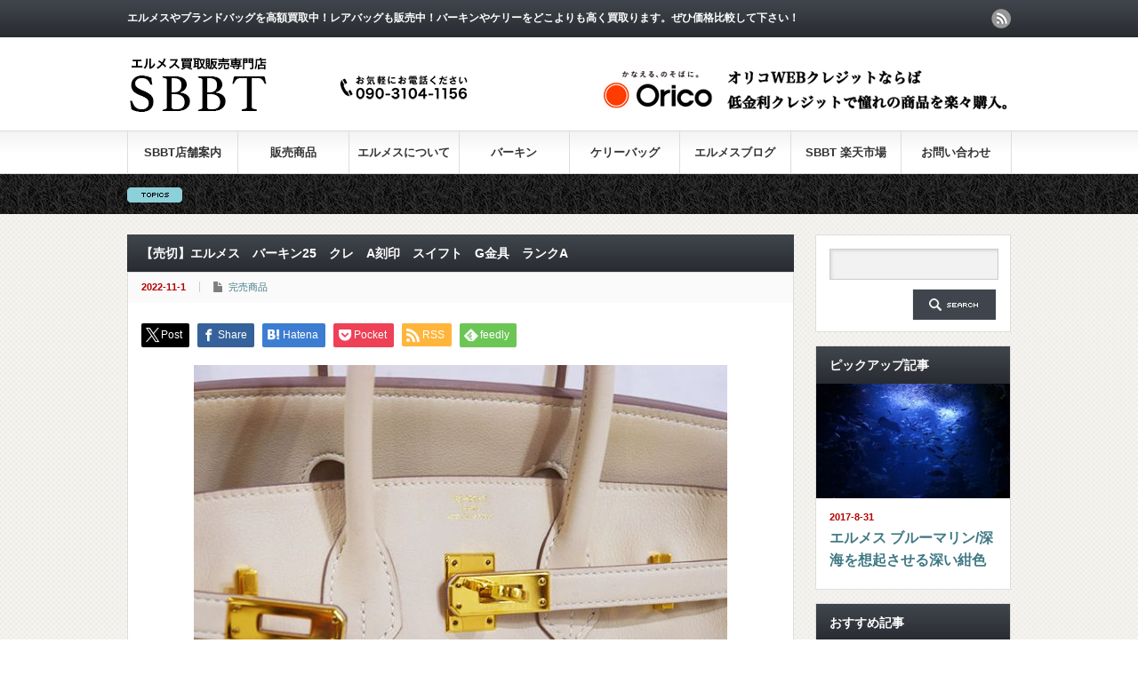

--- FILE ---
content_type: text/html; charset=UTF-8
request_url: https://sbbt.co.jp/%E3%82%A8%E3%83%AB%E3%83%A1%E3%82%B9%E3%80%80%E3%83%90%E3%83%BC%E3%82%AD%E3%83%B325%E3%80%80%E3%82%AF%E3%83%AC%E3%80%80a%E5%88%BB%E5%8D%B0%E3%80%80%E3%82%B9%E3%82%A4%E3%83%95%E3%83%88%E3%80%80g
body_size: 98130
content:
<!DOCTYPE html PUBLIC "-//W3C//DTD XHTML 1.1//EN" "http://www.w3.org/TR/xhtml11/DTD/xhtml11.dtd">
<!--[if lt IE 9]><html xmlns="http://www.w3.org/1999/xhtml" class="ie"><![endif]-->
<!--[if (gt IE 9)|!(IE)]><!--><html xmlns="http://www.w3.org/1999/xhtml"><!--<![endif]-->
<head profile="http://gmpg.org/xfn/11">
<meta http-equiv="Content-Type" content="text/html; charset=UTF-8" />
<meta http-equiv="X-UA-Compatible" content="IE=edge,chrome=1" />
<meta name="viewport" content="width=device-width" />
<title>【売切】エルメス バーキン25 クレ A刻印 スイフト G金具 ランクA | エルメス買取販売専門店SBBTエルメス買取販売専門店SBBT</title>
<meta name="description" content="エレガントで上品なクレ×ゴールド金具！エルメス　HERMES　バーキン25　クレ　Craie　A刻印　2017年製造　スイフト　ゴールド金具　G金具　本物　ランクA　25cm　バーキン　ハンドバッグ　トートバッグ..." />
<link rel="alternate" type="application/rss+xml" title="エルメス買取販売専門店SBBT RSS Feed" href="https://sbbt.co.jp/feed" />
<link rel="alternate" type="application/atom+xml" title="エルメス買取販売専門店SBBT Atom Feed" href="https://sbbt.co.jp/feed/atom" />
<link rel="pingback" href="https://sbbt.co.jp/cms/wp/xmlrpc.php" />



		<!-- All in One SEO 4.9.3 - aioseo.com -->
	<meta name="robots" content="max-image-preview:large" />
	<meta name="author" content="wpmaster"/>
	<link rel="canonical" href="https://sbbt.co.jp/%e3%82%a8%e3%83%ab%e3%83%a1%e3%82%b9%e3%80%80%e3%83%90%e3%83%bc%e3%82%ad%e3%83%b325%e3%80%80%e3%82%af%e3%83%ac%e3%80%80a%e5%88%bb%e5%8d%b0%e3%80%80%e3%82%b9%e3%82%a4%e3%83%95%e3%83%88%e3%80%80g" />
	<meta name="generator" content="All in One SEO (AIOSEO) 4.9.3" />
		<meta property="og:locale" content="ja_JP" />
		<meta property="og:site_name" content="エルメス買取販売専門店SBBT | エルメスやブランドバッグを高額買取中！レアバッグも販売中！バーキンやケリーをどこよりも高く買取ります。ぜひ価格比較して下さい！" />
		<meta property="og:type" content="article" />
		<meta property="og:title" content="【売切】エルメス バーキン25 クレ A刻印 スイフト G金具 ランクA | エルメス買取販売専門店SBBT" />
		<meta property="og:url" content="https://sbbt.co.jp/%e3%82%a8%e3%83%ab%e3%83%a1%e3%82%b9%e3%80%80%e3%83%90%e3%83%bc%e3%82%ad%e3%83%b325%e3%80%80%e3%82%af%e3%83%ac%e3%80%80a%e5%88%bb%e5%8d%b0%e3%80%80%e3%82%b9%e3%82%a4%e3%83%95%e3%83%88%e3%80%80g" />
		<meta property="og:image" content="https://sbbt.co.jp/cms/wp/wp-content/uploads/2023/08/sbbt-p.jpg" />
		<meta property="og:image:secure_url" content="https://sbbt.co.jp/cms/wp/wp-content/uploads/2023/08/sbbt-p.jpg" />
		<meta property="og:image:width" content="479" />
		<meta property="og:image:height" content="512" />
		<meta property="article:published_time" content="2022-11-01T09:07:15+00:00" />
		<meta property="article:modified_time" content="2022-12-20T04:00:59+00:00" />
		<meta name="twitter:card" content="summary" />
		<meta name="twitter:title" content="【売切】エルメス バーキン25 クレ A刻印 スイフト G金具 ランクA | エルメス買取販売専門店SBBT" />
		<meta name="twitter:image" content="https://sbbt.co.jp/cms/wp/wp-content/uploads/2023/08/sbbt-p.jpg" />
		<script type="application/ld+json" class="aioseo-schema">
			{"@context":"https:\/\/schema.org","@graph":[{"@type":"Article","@id":"https:\/\/sbbt.co.jp\/%e3%82%a8%e3%83%ab%e3%83%a1%e3%82%b9%e3%80%80%e3%83%90%e3%83%bc%e3%82%ad%e3%83%b325%e3%80%80%e3%82%af%e3%83%ac%e3%80%80a%e5%88%bb%e5%8d%b0%e3%80%80%e3%82%b9%e3%82%a4%e3%83%95%e3%83%88%e3%80%80g#article","name":"\u3010\u58f2\u5207\u3011\u30a8\u30eb\u30e1\u30b9 \u30d0\u30fc\u30ad\u30f325 \u30af\u30ec A\u523b\u5370 \u30b9\u30a4\u30d5\u30c8 G\u91d1\u5177 \u30e9\u30f3\u30afA | \u30a8\u30eb\u30e1\u30b9\u8cb7\u53d6\u8ca9\u58f2\u5c02\u9580\u5e97SBBT","headline":"\u3010\u58f2\u5207\u3011\u30a8\u30eb\u30e1\u30b9\u3000\u30d0\u30fc\u30ad\u30f325\u3000\u30af\u30ec\u3000A\u523b\u5370\u3000\u30b9\u30a4\u30d5\u30c8\u3000G\u91d1\u5177\u3000\u30e9\u30f3\u30afA","author":{"@id":"https:\/\/sbbt.co.jp\/author\/wpmaster#author"},"publisher":{"@id":"https:\/\/sbbt.co.jp\/#organization"},"image":{"@type":"ImageObject","url":"https:\/\/sbbt.co.jp\/cms\/wp\/wp-content\/uploads\/2022\/11\/17-1.jpg","width":600,"height":400},"datePublished":"2022-11-01T18:07:15+09:00","dateModified":"2022-12-20T13:00:59+09:00","inLanguage":"ja","mainEntityOfPage":{"@id":"https:\/\/sbbt.co.jp\/%e3%82%a8%e3%83%ab%e3%83%a1%e3%82%b9%e3%80%80%e3%83%90%e3%83%bc%e3%82%ad%e3%83%b325%e3%80%80%e3%82%af%e3%83%ac%e3%80%80a%e5%88%bb%e5%8d%b0%e3%80%80%e3%82%b9%e3%82%a4%e3%83%95%e3%83%88%e3%80%80g#webpage"},"isPartOf":{"@id":"https:\/\/sbbt.co.jp\/%e3%82%a8%e3%83%ab%e3%83%a1%e3%82%b9%e3%80%80%e3%83%90%e3%83%bc%e3%82%ad%e3%83%b325%e3%80%80%e3%82%af%e3%83%ac%e3%80%80a%e5%88%bb%e5%8d%b0%e3%80%80%e3%82%b9%e3%82%a4%e3%83%95%e3%83%88%e3%80%80g#webpage"},"articleSection":"\u5b8c\u58f2\u5546\u54c1"},{"@type":"BreadcrumbList","@id":"https:\/\/sbbt.co.jp\/%e3%82%a8%e3%83%ab%e3%83%a1%e3%82%b9%e3%80%80%e3%83%90%e3%83%bc%e3%82%ad%e3%83%b325%e3%80%80%e3%82%af%e3%83%ac%e3%80%80a%e5%88%bb%e5%8d%b0%e3%80%80%e3%82%b9%e3%82%a4%e3%83%95%e3%83%88%e3%80%80g#breadcrumblist","itemListElement":[{"@type":"ListItem","@id":"https:\/\/sbbt.co.jp#listItem","position":1,"name":"\u30db\u30fc\u30e0","item":"https:\/\/sbbt.co.jp","nextItem":{"@type":"ListItem","@id":"https:\/\/sbbt.co.jp\/category\/brand#listItem","name":"\u25b6\u8ca9\u58f2\u4e2d\u5546\u54c1\uff06\u60c5\u5831"}},{"@type":"ListItem","@id":"https:\/\/sbbt.co.jp\/category\/brand#listItem","position":2,"name":"\u25b6\u8ca9\u58f2\u4e2d\u5546\u54c1\uff06\u60c5\u5831","item":"https:\/\/sbbt.co.jp\/category\/brand","nextItem":{"@type":"ListItem","@id":"https:\/\/sbbt.co.jp\/category\/brand\/sold-out#listItem","name":"\u5b8c\u58f2\u5546\u54c1"},"previousItem":{"@type":"ListItem","@id":"https:\/\/sbbt.co.jp#listItem","name":"\u30db\u30fc\u30e0"}},{"@type":"ListItem","@id":"https:\/\/sbbt.co.jp\/category\/brand\/sold-out#listItem","position":3,"name":"\u5b8c\u58f2\u5546\u54c1","item":"https:\/\/sbbt.co.jp\/category\/brand\/sold-out","nextItem":{"@type":"ListItem","@id":"https:\/\/sbbt.co.jp\/%e3%82%a8%e3%83%ab%e3%83%a1%e3%82%b9%e3%80%80%e3%83%90%e3%83%bc%e3%82%ad%e3%83%b325%e3%80%80%e3%82%af%e3%83%ac%e3%80%80a%e5%88%bb%e5%8d%b0%e3%80%80%e3%82%b9%e3%82%a4%e3%83%95%e3%83%88%e3%80%80g#listItem","name":"\u3010\u58f2\u5207\u3011\u30a8\u30eb\u30e1\u30b9\u3000\u30d0\u30fc\u30ad\u30f325\u3000\u30af\u30ec\u3000A\u523b\u5370\u3000\u30b9\u30a4\u30d5\u30c8\u3000G\u91d1\u5177\u3000\u30e9\u30f3\u30afA"},"previousItem":{"@type":"ListItem","@id":"https:\/\/sbbt.co.jp\/category\/brand#listItem","name":"\u25b6\u8ca9\u58f2\u4e2d\u5546\u54c1\uff06\u60c5\u5831"}},{"@type":"ListItem","@id":"https:\/\/sbbt.co.jp\/%e3%82%a8%e3%83%ab%e3%83%a1%e3%82%b9%e3%80%80%e3%83%90%e3%83%bc%e3%82%ad%e3%83%b325%e3%80%80%e3%82%af%e3%83%ac%e3%80%80a%e5%88%bb%e5%8d%b0%e3%80%80%e3%82%b9%e3%82%a4%e3%83%95%e3%83%88%e3%80%80g#listItem","position":4,"name":"\u3010\u58f2\u5207\u3011\u30a8\u30eb\u30e1\u30b9\u3000\u30d0\u30fc\u30ad\u30f325\u3000\u30af\u30ec\u3000A\u523b\u5370\u3000\u30b9\u30a4\u30d5\u30c8\u3000G\u91d1\u5177\u3000\u30e9\u30f3\u30afA","previousItem":{"@type":"ListItem","@id":"https:\/\/sbbt.co.jp\/category\/brand\/sold-out#listItem","name":"\u5b8c\u58f2\u5546\u54c1"}}]},{"@type":"Organization","@id":"https:\/\/sbbt.co.jp\/#organization","name":"SBBT","description":"\u30a8\u30eb\u30e1\u30b9\u3084\u30d6\u30e9\u30f3\u30c9\u30d0\u30c3\u30b0\u3092\u9ad8\u984d\u8cb7\u53d6\u4e2d\uff01\u30ec\u30a2\u30d0\u30c3\u30b0\u3082\u8ca9\u58f2\u4e2d\uff01\u30d0\u30fc\u30ad\u30f3\u3084\u30b1\u30ea\u30fc\u3092\u3069\u3053\u3088\u308a\u3082\u9ad8\u304f\u8cb7\u53d6\u308a\u307e\u3059\u3002\u305c\u3072\u4fa1\u683c\u6bd4\u8f03\u3057\u3066\u4e0b\u3055\u3044\uff01","url":"https:\/\/sbbt.co.jp\/","telephone":"+81333991866","logo":{"@type":"ImageObject","url":"https:\/\/sbbt.co.jp\/cms\/wp\/wp-content\/uploads\/2023\/08\/sbbt.jpg","@id":"https:\/\/sbbt.co.jp\/%e3%82%a8%e3%83%ab%e3%83%a1%e3%82%b9%e3%80%80%e3%83%90%e3%83%bc%e3%82%ad%e3%83%b325%e3%80%80%e3%82%af%e3%83%ac%e3%80%80a%e5%88%bb%e5%8d%b0%e3%80%80%e3%82%b9%e3%82%a4%e3%83%95%e3%83%88%e3%80%80g\/#organizationLogo","width":723,"height":434},"image":{"@id":"https:\/\/sbbt.co.jp\/%e3%82%a8%e3%83%ab%e3%83%a1%e3%82%b9%e3%80%80%e3%83%90%e3%83%bc%e3%82%ad%e3%83%b325%e3%80%80%e3%82%af%e3%83%ac%e3%80%80a%e5%88%bb%e5%8d%b0%e3%80%80%e3%82%b9%e3%82%a4%e3%83%95%e3%83%88%e3%80%80g\/#organizationLogo"}},{"@type":"Person","@id":"https:\/\/sbbt.co.jp\/author\/wpmaster#author","url":"https:\/\/sbbt.co.jp\/author\/wpmaster","name":"wpmaster","image":{"@type":"ImageObject","@id":"https:\/\/sbbt.co.jp\/%e3%82%a8%e3%83%ab%e3%83%a1%e3%82%b9%e3%80%80%e3%83%90%e3%83%bc%e3%82%ad%e3%83%b325%e3%80%80%e3%82%af%e3%83%ac%e3%80%80a%e5%88%bb%e5%8d%b0%e3%80%80%e3%82%b9%e3%82%a4%e3%83%95%e3%83%88%e3%80%80g#authorImage","url":"https:\/\/secure.gravatar.com\/avatar\/495f3a3801f951529837d7ce7cda1f3d416156a4ca9342eec3a569171bbc558b?s=96&d=retro&r=g","width":96,"height":96,"caption":"wpmaster"}},{"@type":"WebPage","@id":"https:\/\/sbbt.co.jp\/%e3%82%a8%e3%83%ab%e3%83%a1%e3%82%b9%e3%80%80%e3%83%90%e3%83%bc%e3%82%ad%e3%83%b325%e3%80%80%e3%82%af%e3%83%ac%e3%80%80a%e5%88%bb%e5%8d%b0%e3%80%80%e3%82%b9%e3%82%a4%e3%83%95%e3%83%88%e3%80%80g#webpage","url":"https:\/\/sbbt.co.jp\/%e3%82%a8%e3%83%ab%e3%83%a1%e3%82%b9%e3%80%80%e3%83%90%e3%83%bc%e3%82%ad%e3%83%b325%e3%80%80%e3%82%af%e3%83%ac%e3%80%80a%e5%88%bb%e5%8d%b0%e3%80%80%e3%82%b9%e3%82%a4%e3%83%95%e3%83%88%e3%80%80g","name":"\u3010\u58f2\u5207\u3011\u30a8\u30eb\u30e1\u30b9 \u30d0\u30fc\u30ad\u30f325 \u30af\u30ec A\u523b\u5370 \u30b9\u30a4\u30d5\u30c8 G\u91d1\u5177 \u30e9\u30f3\u30afA | \u30a8\u30eb\u30e1\u30b9\u8cb7\u53d6\u8ca9\u58f2\u5c02\u9580\u5e97SBBT","inLanguage":"ja","isPartOf":{"@id":"https:\/\/sbbt.co.jp\/#website"},"breadcrumb":{"@id":"https:\/\/sbbt.co.jp\/%e3%82%a8%e3%83%ab%e3%83%a1%e3%82%b9%e3%80%80%e3%83%90%e3%83%bc%e3%82%ad%e3%83%b325%e3%80%80%e3%82%af%e3%83%ac%e3%80%80a%e5%88%bb%e5%8d%b0%e3%80%80%e3%82%b9%e3%82%a4%e3%83%95%e3%83%88%e3%80%80g#breadcrumblist"},"author":{"@id":"https:\/\/sbbt.co.jp\/author\/wpmaster#author"},"creator":{"@id":"https:\/\/sbbt.co.jp\/author\/wpmaster#author"},"image":{"@type":"ImageObject","url":"https:\/\/sbbt.co.jp\/cms\/wp\/wp-content\/uploads\/2022\/11\/17-1.jpg","@id":"https:\/\/sbbt.co.jp\/%e3%82%a8%e3%83%ab%e3%83%a1%e3%82%b9%e3%80%80%e3%83%90%e3%83%bc%e3%82%ad%e3%83%b325%e3%80%80%e3%82%af%e3%83%ac%e3%80%80a%e5%88%bb%e5%8d%b0%e3%80%80%e3%82%b9%e3%82%a4%e3%83%95%e3%83%88%e3%80%80g\/#mainImage","width":600,"height":400},"primaryImageOfPage":{"@id":"https:\/\/sbbt.co.jp\/%e3%82%a8%e3%83%ab%e3%83%a1%e3%82%b9%e3%80%80%e3%83%90%e3%83%bc%e3%82%ad%e3%83%b325%e3%80%80%e3%82%af%e3%83%ac%e3%80%80a%e5%88%bb%e5%8d%b0%e3%80%80%e3%82%b9%e3%82%a4%e3%83%95%e3%83%88%e3%80%80g#mainImage"},"datePublished":"2022-11-01T18:07:15+09:00","dateModified":"2022-12-20T13:00:59+09:00"},{"@type":"WebSite","@id":"https:\/\/sbbt.co.jp\/#website","url":"https:\/\/sbbt.co.jp\/","name":"\u30a8\u30eb\u30e1\u30b9\u8cb7\u53d6\u8ca9\u58f2\u5c02\u9580\u5e97SBBT","description":"\u30a8\u30eb\u30e1\u30b9\u3084\u30d6\u30e9\u30f3\u30c9\u30d0\u30c3\u30b0\u3092\u9ad8\u984d\u8cb7\u53d6\u4e2d\uff01\u30ec\u30a2\u30d0\u30c3\u30b0\u3082\u8ca9\u58f2\u4e2d\uff01\u30d0\u30fc\u30ad\u30f3\u3084\u30b1\u30ea\u30fc\u3092\u3069\u3053\u3088\u308a\u3082\u9ad8\u304f\u8cb7\u53d6\u308a\u307e\u3059\u3002\u305c\u3072\u4fa1\u683c\u6bd4\u8f03\u3057\u3066\u4e0b\u3055\u3044\uff01","inLanguage":"ja","publisher":{"@id":"https:\/\/sbbt.co.jp\/#organization"}}]}
		</script>
		<!-- All in One SEO -->

<link rel="alternate" title="oEmbed (JSON)" type="application/json+oembed" href="https://sbbt.co.jp/wp-json/oembed/1.0/embed?url=https%3A%2F%2Fsbbt.co.jp%2F%25e3%2582%25a8%25e3%2583%25ab%25e3%2583%25a1%25e3%2582%25b9%25e3%2580%2580%25e3%2583%2590%25e3%2583%25bc%25e3%2582%25ad%25e3%2583%25b325%25e3%2580%2580%25e3%2582%25af%25e3%2583%25ac%25e3%2580%2580a%25e5%2588%25bb%25e5%258d%25b0%25e3%2580%2580%25e3%2582%25b9%25e3%2582%25a4%25e3%2583%2595%25e3%2583%2588%25e3%2580%2580g" />
<link rel="alternate" title="oEmbed (XML)" type="text/xml+oembed" href="https://sbbt.co.jp/wp-json/oembed/1.0/embed?url=https%3A%2F%2Fsbbt.co.jp%2F%25e3%2582%25a8%25e3%2583%25ab%25e3%2583%25a1%25e3%2582%25b9%25e3%2580%2580%25e3%2583%2590%25e3%2583%25bc%25e3%2582%25ad%25e3%2583%25b325%25e3%2580%2580%25e3%2582%25af%25e3%2583%25ac%25e3%2580%2580a%25e5%2588%25bb%25e5%258d%25b0%25e3%2580%2580%25e3%2582%25b9%25e3%2582%25a4%25e3%2583%2595%25e3%2583%2588%25e3%2580%2580g&#038;format=xml" />
		<!-- This site uses the Google Analytics by MonsterInsights plugin v9.11.1 - Using Analytics tracking - https://www.monsterinsights.com/ -->
		<!-- Note: MonsterInsights is not currently configured on this site. The site owner needs to authenticate with Google Analytics in the MonsterInsights settings panel. -->
					<!-- No tracking code set -->
				<!-- / Google Analytics by MonsterInsights -->
		<style id='wp-img-auto-sizes-contain-inline-css' type='text/css'>
img:is([sizes=auto i],[sizes^="auto," i]){contain-intrinsic-size:3000px 1500px}
/*# sourceURL=wp-img-auto-sizes-contain-inline-css */
</style>
<style id='wp-emoji-styles-inline-css' type='text/css'>

	img.wp-smiley, img.emoji {
		display: inline !important;
		border: none !important;
		box-shadow: none !important;
		height: 1em !important;
		width: 1em !important;
		margin: 0 0.07em !important;
		vertical-align: -0.1em !important;
		background: none !important;
		padding: 0 !important;
	}
/*# sourceURL=wp-emoji-styles-inline-css */
</style>
<style id='wp-block-library-inline-css' type='text/css'>
:root{--wp-block-synced-color:#7a00df;--wp-block-synced-color--rgb:122,0,223;--wp-bound-block-color:var(--wp-block-synced-color);--wp-editor-canvas-background:#ddd;--wp-admin-theme-color:#007cba;--wp-admin-theme-color--rgb:0,124,186;--wp-admin-theme-color-darker-10:#006ba1;--wp-admin-theme-color-darker-10--rgb:0,107,160.5;--wp-admin-theme-color-darker-20:#005a87;--wp-admin-theme-color-darker-20--rgb:0,90,135;--wp-admin-border-width-focus:2px}@media (min-resolution:192dpi){:root{--wp-admin-border-width-focus:1.5px}}.wp-element-button{cursor:pointer}:root .has-very-light-gray-background-color{background-color:#eee}:root .has-very-dark-gray-background-color{background-color:#313131}:root .has-very-light-gray-color{color:#eee}:root .has-very-dark-gray-color{color:#313131}:root .has-vivid-green-cyan-to-vivid-cyan-blue-gradient-background{background:linear-gradient(135deg,#00d084,#0693e3)}:root .has-purple-crush-gradient-background{background:linear-gradient(135deg,#34e2e4,#4721fb 50%,#ab1dfe)}:root .has-hazy-dawn-gradient-background{background:linear-gradient(135deg,#faaca8,#dad0ec)}:root .has-subdued-olive-gradient-background{background:linear-gradient(135deg,#fafae1,#67a671)}:root .has-atomic-cream-gradient-background{background:linear-gradient(135deg,#fdd79a,#004a59)}:root .has-nightshade-gradient-background{background:linear-gradient(135deg,#330968,#31cdcf)}:root .has-midnight-gradient-background{background:linear-gradient(135deg,#020381,#2874fc)}:root{--wp--preset--font-size--normal:16px;--wp--preset--font-size--huge:42px}.has-regular-font-size{font-size:1em}.has-larger-font-size{font-size:2.625em}.has-normal-font-size{font-size:var(--wp--preset--font-size--normal)}.has-huge-font-size{font-size:var(--wp--preset--font-size--huge)}.has-text-align-center{text-align:center}.has-text-align-left{text-align:left}.has-text-align-right{text-align:right}.has-fit-text{white-space:nowrap!important}#end-resizable-editor-section{display:none}.aligncenter{clear:both}.items-justified-left{justify-content:flex-start}.items-justified-center{justify-content:center}.items-justified-right{justify-content:flex-end}.items-justified-space-between{justify-content:space-between}.screen-reader-text{border:0;clip-path:inset(50%);height:1px;margin:-1px;overflow:hidden;padding:0;position:absolute;width:1px;word-wrap:normal!important}.screen-reader-text:focus{background-color:#ddd;clip-path:none;color:#444;display:block;font-size:1em;height:auto;left:5px;line-height:normal;padding:15px 23px 14px;text-decoration:none;top:5px;width:auto;z-index:100000}html :where(.has-border-color){border-style:solid}html :where([style*=border-top-color]){border-top-style:solid}html :where([style*=border-right-color]){border-right-style:solid}html :where([style*=border-bottom-color]){border-bottom-style:solid}html :where([style*=border-left-color]){border-left-style:solid}html :where([style*=border-width]){border-style:solid}html :where([style*=border-top-width]){border-top-style:solid}html :where([style*=border-right-width]){border-right-style:solid}html :where([style*=border-bottom-width]){border-bottom-style:solid}html :where([style*=border-left-width]){border-left-style:solid}html :where(img[class*=wp-image-]){height:auto;max-width:100%}:where(figure){margin:0 0 1em}html :where(.is-position-sticky){--wp-admin--admin-bar--position-offset:var(--wp-admin--admin-bar--height,0px)}@media screen and (max-width:600px){html :where(.is-position-sticky){--wp-admin--admin-bar--position-offset:0px}}

/*# sourceURL=wp-block-library-inline-css */
</style><style id='wp-block-image-inline-css' type='text/css'>
.wp-block-image>a,.wp-block-image>figure>a{display:inline-block}.wp-block-image img{box-sizing:border-box;height:auto;max-width:100%;vertical-align:bottom}@media not (prefers-reduced-motion){.wp-block-image img.hide{visibility:hidden}.wp-block-image img.show{animation:show-content-image .4s}}.wp-block-image[style*=border-radius] img,.wp-block-image[style*=border-radius]>a{border-radius:inherit}.wp-block-image.has-custom-border img{box-sizing:border-box}.wp-block-image.aligncenter{text-align:center}.wp-block-image.alignfull>a,.wp-block-image.alignwide>a{width:100%}.wp-block-image.alignfull img,.wp-block-image.alignwide img{height:auto;width:100%}.wp-block-image .aligncenter,.wp-block-image .alignleft,.wp-block-image .alignright,.wp-block-image.aligncenter,.wp-block-image.alignleft,.wp-block-image.alignright{display:table}.wp-block-image .aligncenter>figcaption,.wp-block-image .alignleft>figcaption,.wp-block-image .alignright>figcaption,.wp-block-image.aligncenter>figcaption,.wp-block-image.alignleft>figcaption,.wp-block-image.alignright>figcaption{caption-side:bottom;display:table-caption}.wp-block-image .alignleft{float:left;margin:.5em 1em .5em 0}.wp-block-image .alignright{float:right;margin:.5em 0 .5em 1em}.wp-block-image .aligncenter{margin-left:auto;margin-right:auto}.wp-block-image :where(figcaption){margin-bottom:1em;margin-top:.5em}.wp-block-image.is-style-circle-mask img{border-radius:9999px}@supports ((-webkit-mask-image:none) or (mask-image:none)) or (-webkit-mask-image:none){.wp-block-image.is-style-circle-mask img{border-radius:0;-webkit-mask-image:url('data:image/svg+xml;utf8,<svg viewBox="0 0 100 100" xmlns="http://www.w3.org/2000/svg"><circle cx="50" cy="50" r="50"/></svg>');mask-image:url('data:image/svg+xml;utf8,<svg viewBox="0 0 100 100" xmlns="http://www.w3.org/2000/svg"><circle cx="50" cy="50" r="50"/></svg>');mask-mode:alpha;-webkit-mask-position:center;mask-position:center;-webkit-mask-repeat:no-repeat;mask-repeat:no-repeat;-webkit-mask-size:contain;mask-size:contain}}:root :where(.wp-block-image.is-style-rounded img,.wp-block-image .is-style-rounded img){border-radius:9999px}.wp-block-image figure{margin:0}.wp-lightbox-container{display:flex;flex-direction:column;position:relative}.wp-lightbox-container img{cursor:zoom-in}.wp-lightbox-container img:hover+button{opacity:1}.wp-lightbox-container button{align-items:center;backdrop-filter:blur(16px) saturate(180%);background-color:#5a5a5a40;border:none;border-radius:4px;cursor:zoom-in;display:flex;height:20px;justify-content:center;opacity:0;padding:0;position:absolute;right:16px;text-align:center;top:16px;width:20px;z-index:100}@media not (prefers-reduced-motion){.wp-lightbox-container button{transition:opacity .2s ease}}.wp-lightbox-container button:focus-visible{outline:3px auto #5a5a5a40;outline:3px auto -webkit-focus-ring-color;outline-offset:3px}.wp-lightbox-container button:hover{cursor:pointer;opacity:1}.wp-lightbox-container button:focus{opacity:1}.wp-lightbox-container button:focus,.wp-lightbox-container button:hover,.wp-lightbox-container button:not(:hover):not(:active):not(.has-background){background-color:#5a5a5a40;border:none}.wp-lightbox-overlay{box-sizing:border-box;cursor:zoom-out;height:100vh;left:0;overflow:hidden;position:fixed;top:0;visibility:hidden;width:100%;z-index:100000}.wp-lightbox-overlay .close-button{align-items:center;cursor:pointer;display:flex;justify-content:center;min-height:40px;min-width:40px;padding:0;position:absolute;right:calc(env(safe-area-inset-right) + 16px);top:calc(env(safe-area-inset-top) + 16px);z-index:5000000}.wp-lightbox-overlay .close-button:focus,.wp-lightbox-overlay .close-button:hover,.wp-lightbox-overlay .close-button:not(:hover):not(:active):not(.has-background){background:none;border:none}.wp-lightbox-overlay .lightbox-image-container{height:var(--wp--lightbox-container-height);left:50%;overflow:hidden;position:absolute;top:50%;transform:translate(-50%,-50%);transform-origin:top left;width:var(--wp--lightbox-container-width);z-index:9999999999}.wp-lightbox-overlay .wp-block-image{align-items:center;box-sizing:border-box;display:flex;height:100%;justify-content:center;margin:0;position:relative;transform-origin:0 0;width:100%;z-index:3000000}.wp-lightbox-overlay .wp-block-image img{height:var(--wp--lightbox-image-height);min-height:var(--wp--lightbox-image-height);min-width:var(--wp--lightbox-image-width);width:var(--wp--lightbox-image-width)}.wp-lightbox-overlay .wp-block-image figcaption{display:none}.wp-lightbox-overlay button{background:none;border:none}.wp-lightbox-overlay .scrim{background-color:#fff;height:100%;opacity:.9;position:absolute;width:100%;z-index:2000000}.wp-lightbox-overlay.active{visibility:visible}@media not (prefers-reduced-motion){.wp-lightbox-overlay.active{animation:turn-on-visibility .25s both}.wp-lightbox-overlay.active img{animation:turn-on-visibility .35s both}.wp-lightbox-overlay.show-closing-animation:not(.active){animation:turn-off-visibility .35s both}.wp-lightbox-overlay.show-closing-animation:not(.active) img{animation:turn-off-visibility .25s both}.wp-lightbox-overlay.zoom.active{animation:none;opacity:1;visibility:visible}.wp-lightbox-overlay.zoom.active .lightbox-image-container{animation:lightbox-zoom-in .4s}.wp-lightbox-overlay.zoom.active .lightbox-image-container img{animation:none}.wp-lightbox-overlay.zoom.active .scrim{animation:turn-on-visibility .4s forwards}.wp-lightbox-overlay.zoom.show-closing-animation:not(.active){animation:none}.wp-lightbox-overlay.zoom.show-closing-animation:not(.active) .lightbox-image-container{animation:lightbox-zoom-out .4s}.wp-lightbox-overlay.zoom.show-closing-animation:not(.active) .lightbox-image-container img{animation:none}.wp-lightbox-overlay.zoom.show-closing-animation:not(.active) .scrim{animation:turn-off-visibility .4s forwards}}@keyframes show-content-image{0%{visibility:hidden}99%{visibility:hidden}to{visibility:visible}}@keyframes turn-on-visibility{0%{opacity:0}to{opacity:1}}@keyframes turn-off-visibility{0%{opacity:1;visibility:visible}99%{opacity:0;visibility:visible}to{opacity:0;visibility:hidden}}@keyframes lightbox-zoom-in{0%{transform:translate(calc((-100vw + var(--wp--lightbox-scrollbar-width))/2 + var(--wp--lightbox-initial-left-position)),calc(-50vh + var(--wp--lightbox-initial-top-position))) scale(var(--wp--lightbox-scale))}to{transform:translate(-50%,-50%) scale(1)}}@keyframes lightbox-zoom-out{0%{transform:translate(-50%,-50%) scale(1);visibility:visible}99%{visibility:visible}to{transform:translate(calc((-100vw + var(--wp--lightbox-scrollbar-width))/2 + var(--wp--lightbox-initial-left-position)),calc(-50vh + var(--wp--lightbox-initial-top-position))) scale(var(--wp--lightbox-scale));visibility:hidden}}
/*# sourceURL=https://sbbt.co.jp/cms/wp/wp-includes/blocks/image/style.min.css */
</style>
<style id='wp-block-paragraph-inline-css' type='text/css'>
.is-small-text{font-size:.875em}.is-regular-text{font-size:1em}.is-large-text{font-size:2.25em}.is-larger-text{font-size:3em}.has-drop-cap:not(:focus):first-letter{float:left;font-size:8.4em;font-style:normal;font-weight:100;line-height:.68;margin:.05em .1em 0 0;text-transform:uppercase}body.rtl .has-drop-cap:not(:focus):first-letter{float:none;margin-left:.1em}p.has-drop-cap.has-background{overflow:hidden}:root :where(p.has-background){padding:1.25em 2.375em}:where(p.has-text-color:not(.has-link-color)) a{color:inherit}p.has-text-align-left[style*="writing-mode:vertical-lr"],p.has-text-align-right[style*="writing-mode:vertical-rl"]{rotate:180deg}
/*# sourceURL=https://sbbt.co.jp/cms/wp/wp-includes/blocks/paragraph/style.min.css */
</style>
<style id='global-styles-inline-css' type='text/css'>
:root{--wp--preset--aspect-ratio--square: 1;--wp--preset--aspect-ratio--4-3: 4/3;--wp--preset--aspect-ratio--3-4: 3/4;--wp--preset--aspect-ratio--3-2: 3/2;--wp--preset--aspect-ratio--2-3: 2/3;--wp--preset--aspect-ratio--16-9: 16/9;--wp--preset--aspect-ratio--9-16: 9/16;--wp--preset--color--black: #000000;--wp--preset--color--cyan-bluish-gray: #abb8c3;--wp--preset--color--white: #ffffff;--wp--preset--color--pale-pink: #f78da7;--wp--preset--color--vivid-red: #cf2e2e;--wp--preset--color--luminous-vivid-orange: #ff6900;--wp--preset--color--luminous-vivid-amber: #fcb900;--wp--preset--color--light-green-cyan: #7bdcb5;--wp--preset--color--vivid-green-cyan: #00d084;--wp--preset--color--pale-cyan-blue: #8ed1fc;--wp--preset--color--vivid-cyan-blue: #0693e3;--wp--preset--color--vivid-purple: #9b51e0;--wp--preset--gradient--vivid-cyan-blue-to-vivid-purple: linear-gradient(135deg,rgb(6,147,227) 0%,rgb(155,81,224) 100%);--wp--preset--gradient--light-green-cyan-to-vivid-green-cyan: linear-gradient(135deg,rgb(122,220,180) 0%,rgb(0,208,130) 100%);--wp--preset--gradient--luminous-vivid-amber-to-luminous-vivid-orange: linear-gradient(135deg,rgb(252,185,0) 0%,rgb(255,105,0) 100%);--wp--preset--gradient--luminous-vivid-orange-to-vivid-red: linear-gradient(135deg,rgb(255,105,0) 0%,rgb(207,46,46) 100%);--wp--preset--gradient--very-light-gray-to-cyan-bluish-gray: linear-gradient(135deg,rgb(238,238,238) 0%,rgb(169,184,195) 100%);--wp--preset--gradient--cool-to-warm-spectrum: linear-gradient(135deg,rgb(74,234,220) 0%,rgb(151,120,209) 20%,rgb(207,42,186) 40%,rgb(238,44,130) 60%,rgb(251,105,98) 80%,rgb(254,248,76) 100%);--wp--preset--gradient--blush-light-purple: linear-gradient(135deg,rgb(255,206,236) 0%,rgb(152,150,240) 100%);--wp--preset--gradient--blush-bordeaux: linear-gradient(135deg,rgb(254,205,165) 0%,rgb(254,45,45) 50%,rgb(107,0,62) 100%);--wp--preset--gradient--luminous-dusk: linear-gradient(135deg,rgb(255,203,112) 0%,rgb(199,81,192) 50%,rgb(65,88,208) 100%);--wp--preset--gradient--pale-ocean: linear-gradient(135deg,rgb(255,245,203) 0%,rgb(182,227,212) 50%,rgb(51,167,181) 100%);--wp--preset--gradient--electric-grass: linear-gradient(135deg,rgb(202,248,128) 0%,rgb(113,206,126) 100%);--wp--preset--gradient--midnight: linear-gradient(135deg,rgb(2,3,129) 0%,rgb(40,116,252) 100%);--wp--preset--font-size--small: 13px;--wp--preset--font-size--medium: 20px;--wp--preset--font-size--large: 36px;--wp--preset--font-size--x-large: 42px;--wp--preset--spacing--20: 0.44rem;--wp--preset--spacing--30: 0.67rem;--wp--preset--spacing--40: 1rem;--wp--preset--spacing--50: 1.5rem;--wp--preset--spacing--60: 2.25rem;--wp--preset--spacing--70: 3.38rem;--wp--preset--spacing--80: 5.06rem;--wp--preset--shadow--natural: 6px 6px 9px rgba(0, 0, 0, 0.2);--wp--preset--shadow--deep: 12px 12px 50px rgba(0, 0, 0, 0.4);--wp--preset--shadow--sharp: 6px 6px 0px rgba(0, 0, 0, 0.2);--wp--preset--shadow--outlined: 6px 6px 0px -3px rgb(255, 255, 255), 6px 6px rgb(0, 0, 0);--wp--preset--shadow--crisp: 6px 6px 0px rgb(0, 0, 0);}:where(.is-layout-flex){gap: 0.5em;}:where(.is-layout-grid){gap: 0.5em;}body .is-layout-flex{display: flex;}.is-layout-flex{flex-wrap: wrap;align-items: center;}.is-layout-flex > :is(*, div){margin: 0;}body .is-layout-grid{display: grid;}.is-layout-grid > :is(*, div){margin: 0;}:where(.wp-block-columns.is-layout-flex){gap: 2em;}:where(.wp-block-columns.is-layout-grid){gap: 2em;}:where(.wp-block-post-template.is-layout-flex){gap: 1.25em;}:where(.wp-block-post-template.is-layout-grid){gap: 1.25em;}.has-black-color{color: var(--wp--preset--color--black) !important;}.has-cyan-bluish-gray-color{color: var(--wp--preset--color--cyan-bluish-gray) !important;}.has-white-color{color: var(--wp--preset--color--white) !important;}.has-pale-pink-color{color: var(--wp--preset--color--pale-pink) !important;}.has-vivid-red-color{color: var(--wp--preset--color--vivid-red) !important;}.has-luminous-vivid-orange-color{color: var(--wp--preset--color--luminous-vivid-orange) !important;}.has-luminous-vivid-amber-color{color: var(--wp--preset--color--luminous-vivid-amber) !important;}.has-light-green-cyan-color{color: var(--wp--preset--color--light-green-cyan) !important;}.has-vivid-green-cyan-color{color: var(--wp--preset--color--vivid-green-cyan) !important;}.has-pale-cyan-blue-color{color: var(--wp--preset--color--pale-cyan-blue) !important;}.has-vivid-cyan-blue-color{color: var(--wp--preset--color--vivid-cyan-blue) !important;}.has-vivid-purple-color{color: var(--wp--preset--color--vivid-purple) !important;}.has-black-background-color{background-color: var(--wp--preset--color--black) !important;}.has-cyan-bluish-gray-background-color{background-color: var(--wp--preset--color--cyan-bluish-gray) !important;}.has-white-background-color{background-color: var(--wp--preset--color--white) !important;}.has-pale-pink-background-color{background-color: var(--wp--preset--color--pale-pink) !important;}.has-vivid-red-background-color{background-color: var(--wp--preset--color--vivid-red) !important;}.has-luminous-vivid-orange-background-color{background-color: var(--wp--preset--color--luminous-vivid-orange) !important;}.has-luminous-vivid-amber-background-color{background-color: var(--wp--preset--color--luminous-vivid-amber) !important;}.has-light-green-cyan-background-color{background-color: var(--wp--preset--color--light-green-cyan) !important;}.has-vivid-green-cyan-background-color{background-color: var(--wp--preset--color--vivid-green-cyan) !important;}.has-pale-cyan-blue-background-color{background-color: var(--wp--preset--color--pale-cyan-blue) !important;}.has-vivid-cyan-blue-background-color{background-color: var(--wp--preset--color--vivid-cyan-blue) !important;}.has-vivid-purple-background-color{background-color: var(--wp--preset--color--vivid-purple) !important;}.has-black-border-color{border-color: var(--wp--preset--color--black) !important;}.has-cyan-bluish-gray-border-color{border-color: var(--wp--preset--color--cyan-bluish-gray) !important;}.has-white-border-color{border-color: var(--wp--preset--color--white) !important;}.has-pale-pink-border-color{border-color: var(--wp--preset--color--pale-pink) !important;}.has-vivid-red-border-color{border-color: var(--wp--preset--color--vivid-red) !important;}.has-luminous-vivid-orange-border-color{border-color: var(--wp--preset--color--luminous-vivid-orange) !important;}.has-luminous-vivid-amber-border-color{border-color: var(--wp--preset--color--luminous-vivid-amber) !important;}.has-light-green-cyan-border-color{border-color: var(--wp--preset--color--light-green-cyan) !important;}.has-vivid-green-cyan-border-color{border-color: var(--wp--preset--color--vivid-green-cyan) !important;}.has-pale-cyan-blue-border-color{border-color: var(--wp--preset--color--pale-cyan-blue) !important;}.has-vivid-cyan-blue-border-color{border-color: var(--wp--preset--color--vivid-cyan-blue) !important;}.has-vivid-purple-border-color{border-color: var(--wp--preset--color--vivid-purple) !important;}.has-vivid-cyan-blue-to-vivid-purple-gradient-background{background: var(--wp--preset--gradient--vivid-cyan-blue-to-vivid-purple) !important;}.has-light-green-cyan-to-vivid-green-cyan-gradient-background{background: var(--wp--preset--gradient--light-green-cyan-to-vivid-green-cyan) !important;}.has-luminous-vivid-amber-to-luminous-vivid-orange-gradient-background{background: var(--wp--preset--gradient--luminous-vivid-amber-to-luminous-vivid-orange) !important;}.has-luminous-vivid-orange-to-vivid-red-gradient-background{background: var(--wp--preset--gradient--luminous-vivid-orange-to-vivid-red) !important;}.has-very-light-gray-to-cyan-bluish-gray-gradient-background{background: var(--wp--preset--gradient--very-light-gray-to-cyan-bluish-gray) !important;}.has-cool-to-warm-spectrum-gradient-background{background: var(--wp--preset--gradient--cool-to-warm-spectrum) !important;}.has-blush-light-purple-gradient-background{background: var(--wp--preset--gradient--blush-light-purple) !important;}.has-blush-bordeaux-gradient-background{background: var(--wp--preset--gradient--blush-bordeaux) !important;}.has-luminous-dusk-gradient-background{background: var(--wp--preset--gradient--luminous-dusk) !important;}.has-pale-ocean-gradient-background{background: var(--wp--preset--gradient--pale-ocean) !important;}.has-electric-grass-gradient-background{background: var(--wp--preset--gradient--electric-grass) !important;}.has-midnight-gradient-background{background: var(--wp--preset--gradient--midnight) !important;}.has-small-font-size{font-size: var(--wp--preset--font-size--small) !important;}.has-medium-font-size{font-size: var(--wp--preset--font-size--medium) !important;}.has-large-font-size{font-size: var(--wp--preset--font-size--large) !important;}.has-x-large-font-size{font-size: var(--wp--preset--font-size--x-large) !important;}
/*# sourceURL=global-styles-inline-css */
</style>

<style id='classic-theme-styles-inline-css' type='text/css'>
/*! This file is auto-generated */
.wp-block-button__link{color:#fff;background-color:#32373c;border-radius:9999px;box-shadow:none;text-decoration:none;padding:calc(.667em + 2px) calc(1.333em + 2px);font-size:1.125em}.wp-block-file__button{background:#32373c;color:#fff;text-decoration:none}
/*# sourceURL=/wp-includes/css/classic-themes.min.css */
</style>
<link rel='stylesheet' id='wp-components-css' href='https://sbbt.co.jp/cms/wp/wp-includes/css/dist/components/style.min.css?ver=6.9' type='text/css' media='all' />
<link rel='stylesheet' id='wp-preferences-css' href='https://sbbt.co.jp/cms/wp/wp-includes/css/dist/preferences/style.min.css?ver=6.9' type='text/css' media='all' />
<link rel='stylesheet' id='wp-block-editor-css' href='https://sbbt.co.jp/cms/wp/wp-includes/css/dist/block-editor/style.min.css?ver=6.9' type='text/css' media='all' />
<link rel='stylesheet' id='wp-reusable-blocks-css' href='https://sbbt.co.jp/cms/wp/wp-includes/css/dist/reusable-blocks/style.min.css?ver=6.9' type='text/css' media='all' />
<link rel='stylesheet' id='wp-patterns-css' href='https://sbbt.co.jp/cms/wp/wp-includes/css/dist/patterns/style.min.css?ver=6.9' type='text/css' media='all' />
<link rel='stylesheet' id='wp-editor-css' href='https://sbbt.co.jp/cms/wp/wp-includes/css/dist/editor/style.min.css?ver=6.9' type='text/css' media='all' />
<link rel='stylesheet' id='block-robo-gallery-style-css-css' href='https://sbbt.co.jp/cms/wp/wp-content/plugins/robo-gallery/includes/extensions/block/dist/blocks.style.build.css?ver=5.0.6' type='text/css' media='all' />
<link rel='stylesheet' id='contact-form-7-css' href='https://sbbt.co.jp/cms/wp/wp-content/plugins/contact-form-7/includes/css/styles.css?ver=6.1' type='text/css' media='all' />
<link rel='stylesheet' id='toc-screen-css' href='https://sbbt.co.jp/cms/wp/wp-content/plugins/table-of-contents-plus/screen.min.css?ver=2411.1' type='text/css' media='all' />
<script type="text/javascript" src="https://sbbt.co.jp/cms/wp/wp-includes/js/jquery/jquery.min.js?ver=3.7.1" id="jquery-core-js"></script>
<script type="text/javascript" src="https://sbbt.co.jp/cms/wp/wp-includes/js/jquery/jquery-migrate.min.js?ver=3.4.1" id="jquery-migrate-js"></script>
<link rel="https://api.w.org/" href="https://sbbt.co.jp/wp-json/" /><link rel="alternate" title="JSON" type="application/json" href="https://sbbt.co.jp/wp-json/wp/v2/posts/42489" /><link rel='shortlink' href='https://sbbt.co.jp/?p=42489' />
        <!-- Copyright protection script -->
        <meta http-equiv="imagetoolbar" content="no">
        <script>
            /*<![CDATA[*/
            document.oncontextmenu = function () {
                return false;
            };
            /*]]>*/
        </script>
        <script type="text/javascript">
            /*<![CDATA[*/
            document.onselectstart = function () {
                event = event || window.event;
                var custom_input = event.target || event.srcElement;

                if (custom_input.type !== "text" && custom_input.type !== "textarea" && custom_input.type !== "password") {
                    return false;
                } else {
                    return true;
                }

            };
            if (window.sidebar) {
                document.onmousedown = function (e) {
                    var obj = e.target;
                    if (obj.tagName.toUpperCase() === 'SELECT'
                        || obj.tagName.toUpperCase() === "INPUT"
                        || obj.tagName.toUpperCase() === "TEXTAREA"
                        || obj.tagName.toUpperCase() === "PASSWORD") {
                        return true;
                    } else {
                        return false;
                    }
                };
            }
            window.onload = function () {
                document.body.style.webkitTouchCallout = 'none';
                document.body.style.KhtmlUserSelect = 'none';
            }
            /*]]>*/
        </script>
        <script type="text/javascript">
            /*<![CDATA[*/
            if (parent.frames.length > 0) {
                top.location.replace(document.location);
            }
            /*]]>*/
        </script>
        <script type="text/javascript">
            /*<![CDATA[*/
            document.ondragstart = function () {
                return false;
            };
            /*]]>*/
        </script>
        <script type="text/javascript">

            document.addEventListener('DOMContentLoaded', () => {
                const overlay = document.createElement('div');
                overlay.id = 'overlay';

                Object.assign(overlay.style, {
                    position: 'fixed',
                    top: '0',
                    left: '0',
                    width: '100%',
                    height: '100%',
                    backgroundColor: 'rgba(255, 255, 255, 0.9)',
                    display: 'none',
                    zIndex: '9999'
                });

                document.body.appendChild(overlay);

                document.addEventListener('keydown', (event) => {
                    if (event.metaKey || event.ctrlKey) {
                        overlay.style.display = 'block';
                    }
                });

                document.addEventListener('keyup', (event) => {
                    if (!event.metaKey && !event.ctrlKey) {
                        overlay.style.display = 'none';
                    }
                });
            });
        </script>
        <style type="text/css">
            * {
                -webkit-touch-callout: none;
                -webkit-user-select: none;
                -moz-user-select: none;
                user-select: none;
            }

            img {
                -webkit-touch-callout: none;
                -webkit-user-select: none;
                -moz-user-select: none;
                user-select: none;
            }

            input,
            textarea,
            select {
                -webkit-user-select: auto;
            }
        </style>
        <!-- End Copyright protection script -->

        <!-- Source hidden -->

        <style type="text/css"></style><link rel="icon" href="https://sbbt.co.jp/cms/wp/wp-content/uploads/2019/03/cropped-bg_keyvisual_01-32x32.png" sizes="32x32" />
<link rel="icon" href="https://sbbt.co.jp/cms/wp/wp-content/uploads/2019/03/cropped-bg_keyvisual_01-192x192.png" sizes="192x192" />
<link rel="apple-touch-icon" href="https://sbbt.co.jp/cms/wp/wp-content/uploads/2019/03/cropped-bg_keyvisual_01-180x180.png" />
<meta name="msapplication-TileImage" content="https://sbbt.co.jp/cms/wp/wp-content/uploads/2019/03/cropped-bg_keyvisual_01-270x270.png" />

<script type="text/javascript" src="https://sbbt.co.jp/cms/wp/wp-content/themes/gorgeous_tcd013/js/jquery.li-scroller.1.0.js"></script>
<script type="text/javascript">
jQuery(document).ready(function($){
 $("#newslist").liScroll({travelocity: 0.08});
});
</script>


<link rel="stylesheet" href="https://sbbt.co.jp/cms/wp/wp-content/themes/gorgeous_tcd013/style.css?ver=5.2.3" type="text/css" />
<link rel="stylesheet" href="https://sbbt.co.jp/cms/wp/wp-content/themes/gorgeous_tcd013/comment-style.css?ver=5.2.3" type="text/css" />

<link rel="stylesheet" media="screen and (min-width:641px)" href="https://sbbt.co.jp/cms/wp/wp-content/themes/gorgeous_tcd013/style_pc.css?ver=5.2.3" type="text/css" />
<link rel="stylesheet" media="screen and (max-width:640px)" href="https://sbbt.co.jp/cms/wp/wp-content/themes/gorgeous_tcd013/style_sp.css?ver=5.2.3" type="text/css" />

<link rel="stylesheet" href="https://sbbt.co.jp/cms/wp/wp-content/themes/gorgeous_tcd013/japanese.css?ver=5.2.3" type="text/css" />

<script type="text/javascript" src="https://sbbt.co.jp/cms/wp/wp-content/themes/gorgeous_tcd013/js/jscript.js?ver=5.2.3"></script>
<script type="text/javascript" src="https://sbbt.co.jp/cms/wp/wp-content/themes/gorgeous_tcd013/js/scroll.js?ver=5.2.3"></script>
<script type="text/javascript" src="https://sbbt.co.jp/cms/wp/wp-content/themes/gorgeous_tcd013/js/comment.js?ver=5.2.3"></script>
<script type="text/javascript" src="https://sbbt.co.jp/cms/wp/wp-content/themes/gorgeous_tcd013/js/rollover.js?ver=5.2.3"></script>
<!--[if lt IE 9]>
<link id="stylesheet" rel="stylesheet" href="https://sbbt.co.jp/cms/wp/wp-content/themes/gorgeous_tcd013/style_pc.css?ver=5.2.3" type="text/css" />
<script type="text/javascript" src="https://sbbt.co.jp/cms/wp/wp-content/themes/gorgeous_tcd013/js/ie.js?ver=5.2.3"></script>
<link rel="stylesheet" href="https://sbbt.co.jp/cms/wp/wp-content/themes/gorgeous_tcd013/ie.css" type="text/css" />
<![endif]-->

<!--[if IE 7]>
<link rel="stylesheet" href="https://sbbt.co.jp/cms/wp/wp-content/themes/gorgeous_tcd013/ie7.css" type="text/css" />
<![endif]-->

<style type="text/css">
body { font-size:15px; }

.post a, .custom-html-widget a { color:#3F7985; }
.post a:hover, .custom-html-widget a:hover { color:#003D53; }
</style>

</head>
<body data-rsssl=1 class=" default">

 <div id="header_wrap">
  <div id="header" class="clearfix">

   <!-- site description -->
   <h1 id="site_description">エルメスやブランドバッグを高額買取中！レアバッグも販売中！バーキンやケリーをどこよりも高く買取ります。ぜひ価格比較して下さい！</h1>

   <!-- logo -->
   <h2 id="logo" style="top:59px; left:0px;"><a href=" https://sbbt.co.jp/" title="エルメス買取販売専門店SBBT" data-label="エルメス買取販売専門店SBBT"><img src="https://sbbt.co.jp/cms/wp/wp-content/uploads/tcd-w/logo.png?1768583853" alt="エルメス買取販売専門店SBBT" title="エルメス買取販売専門店SBBT" /></a></h2>

   <!-- global menu -->
   <a href="#" class="menu_button">menu</a>
   <div id="global_menu" class="clearfix">
    <ul id="menu-%e3%82%b0%e3%83%ad%e3%83%bc%e3%83%90%e3%83%ab%e3%83%a1%e3%83%8b%e3%83%a5%e3%83%bc" class="menu"><li id="menu-item-39" class="menu-item menu-item-type-post_type menu-item-object-page menu-item-has-children menu-item-39"><a href="https://sbbt.co.jp/tenpo">SBBT店舗案内</a>
<ul class="sub-menu">
	<li id="menu-item-16367" class="menu-item menu-item-type-post_type menu-item-object-page menu-item-16367"><a href="https://sbbt.co.jp/sbbt-top">サイト案内</a></li>
	<li id="menu-item-18414" class="menu-item menu-item-type-post_type menu-item-object-page menu-item-18414"><a href="https://sbbt.co.jp/kaitori">買取について</a></li>
	<li id="menu-item-26284" class="menu-item menu-item-type-post_type menu-item-object-post menu-item-26284"><a href="https://sbbt.co.jp/kaitori3">買取店舗選びにSBBTをおすすめする理由</a></li>
	<li id="menu-item-16364" class="menu-item menu-item-type-post_type menu-item-object-page menu-item-16364"><a href="https://sbbt.co.jp/kaitori2">高額買取のためのポイント</a></li>
</ul>
</li>
<li id="menu-item-26494" class="menu-item menu-item-type-custom menu-item-object-custom menu-item-has-children menu-item-26494"><a href="https://sbbt.co.jp/category/brand">販売商品</a>
<ul class="sub-menu">
	<li id="menu-item-16" class="menu-item menu-item-type-taxonomy menu-item-object-category menu-item-16"><a href="https://sbbt.co.jp/category/brand/hermes">エルメス商品</a></li>
	<li id="menu-item-18789" class="menu-item menu-item-type-taxonomy menu-item-object-category menu-item-18789"><a href="https://sbbt.co.jp/category/brand/hermes/birkin">-バーキン</a></li>
	<li id="menu-item-18790" class="menu-item menu-item-type-taxonomy menu-item-object-category menu-item-18790"><a href="https://sbbt.co.jp/category/brand/hermes/kelly">-ケリーバッグ</a></li>
	<li id="menu-item-28649" class="menu-item menu-item-type-custom menu-item-object-custom menu-item-28649"><a href="https://sbbt.co.jp/2020">販売商品一覧</a></li>
	<li id="menu-item-22699" class="menu-item menu-item-type-taxonomy menu-item-object-category menu-item-22699"><a href="https://sbbt.co.jp/category/brand/others">LV＆CHANEL他</a></li>
</ul>
</li>
<li id="menu-item-18413" class="menu-item menu-item-type-custom menu-item-object-custom menu-item-has-children menu-item-18413"><a href="https://sbbt.co.jp/category/hermes-info">エルメスについて</a>
<ul class="sub-menu">
	<li id="menu-item-16368" class="menu-item menu-item-type-post_type menu-item-object-page menu-item-has-children menu-item-16368"><a href="https://sbbt.co.jp/stamp-year">刻印と製造年一覧</a>
	<ul class="sub-menu">
		<li id="menu-item-16369" class="menu-item menu-item-type-post_type menu-item-object-page menu-item-has-children menu-item-16369"><a href="https://sbbt.co.jp/theme-of-year">年間テーマ一覧</a>
		<ul class="sub-menu">
			<li id="menu-item-16370" class="menu-item menu-item-type-post_type menu-item-object-page menu-item-16370"><a href="https://sbbt.co.jp/cadena">年間テーマごとのカデナ一覧</a></li>
		</ul>
</li>
	</ul>
</li>
	<li id="menu-item-16366" class="menu-item menu-item-type-post_type menu-item-object-page menu-item-has-children menu-item-16366"><a href="https://sbbt.co.jp/hermes-bag-name">バッグ名一覧</a>
	<ul class="sub-menu">
		<li id="menu-item-33856" class="menu-item menu-item-type-custom menu-item-object-custom menu-item-33856"><a href="https://sbbt.co.jp/tag/%e3%83%8f%e3%83%b3%e3%83%89%e3%83%90%e3%83%83%e3%82%b0">ハンドバッグ</a></li>
		<li id="menu-item-33854" class="menu-item menu-item-type-custom menu-item-object-custom menu-item-33854"><a href="https://sbbt.co.jp/tag/%e3%82%b7%e3%83%a7%e3%83%ab%e3%83%80%e3%83%bc%e3%83%90%e3%83%83%e3%82%b0">ショルダーバッグ</a></li>
		<li id="menu-item-33855" class="menu-item menu-item-type-custom menu-item-object-custom menu-item-33855"><a href="https://sbbt.co.jp/tag/%e3%82%bb%e3%83%9f%e3%82%b7%e3%83%a7%e3%83%ab%e3%83%80%e3%83%bc%e3%83%90%e3%83%83%e3%82%b0">セミショルダーバッグ</a></li>
		<li id="menu-item-33857" class="menu-item menu-item-type-custom menu-item-object-custom menu-item-33857"><a href="https://sbbt.co.jp/tag/%e3%82%af%e3%83%a9%e3%83%83%e3%83%81%e9%a1%9e">クラッチ/小物/アクセサリー</a></li>
		<li id="menu-item-33863" class="menu-item menu-item-type-custom menu-item-object-custom menu-item-33863"><a href="https://sbbt.co.jp/tag/%e8%b2%a1%e5%b8%83">財布</a></li>
		<li id="menu-item-33859" class="menu-item menu-item-type-custom menu-item-object-custom menu-item-33859"><a href="https://sbbt.co.jp/tag/%e3%83%93%e3%82%b8%e3%83%8d%e3%82%b9%e3%83%90%e3%83%83%e3%82%b0">ビジネスバッグ</a></li>
		<li id="menu-item-33858" class="menu-item menu-item-type-custom menu-item-object-custom menu-item-33858"><a href="https://sbbt.co.jp/tag/%e3%83%aa%e3%83%a5%e3%83%83%e3%82%af%e4%bb%96">リュックサック</a></li>
		<li id="menu-item-33860" class="menu-item menu-item-type-custom menu-item-object-custom menu-item-33860"><a href="https://sbbt.co.jp/tag/%e3%83%9c%e3%82%b9%e3%83%88%e3%83%b3%e3%83%90%e3%83%83%e3%82%b0">ボストンバッグ</a></li>
	</ul>
</li>
	<li id="menu-item-18229" class="menu-item menu-item-type-post_type menu-item-object-post menu-item-18229"><a href="https://sbbt.co.jp/color-list">カラー名一覧</a></li>
	<li id="menu-item-16776" class="menu-item menu-item-type-taxonomy menu-item-object-category menu-item-16776"><a href="https://sbbt.co.jp/category/hermes-info/rare">レアなエルメスバッグ</a></li>
	<li id="menu-item-16777" class="menu-item menu-item-type-taxonomy menu-item-object-category menu-item-has-children menu-item-16777"><a href="https://sbbt.co.jp/category/hermes-info/design">レアなデザイン</a>
	<ul class="sub-menu">
		<li id="menu-item-16778" class="menu-item menu-item-type-post_type menu-item-object-post menu-item-16778"><a href="https://sbbt.co.jp/hermes-bag-materials">バッグの素材</a></li>
	</ul>
</li>
	<li id="menu-item-17178" class="menu-item menu-item-type-post_type menu-item-object-page menu-item-has-children menu-item-17178"><a href="https://sbbt.co.jp/world-store">エルメスショップ全世界出店国リスト</a>
	<ul class="sub-menu">
		<li id="menu-item-17196" class="menu-item menu-item-type-post_type menu-item-object-page menu-item-17196"><a href="https://sbbt.co.jp/hermes-store">日本国内の全エルメス店舗</a></li>
	</ul>
</li>
</ul>
</li>
<li id="menu-item-18627" class="menu-item menu-item-type-taxonomy menu-item-object-category menu-item-has-children menu-item-18627"><a href="https://sbbt.co.jp/category/hermes-info/birkin-design">バーキン</a>
<ul class="sub-menu">
	<li id="menu-item-34464" class="menu-item menu-item-type-custom menu-item-object-custom menu-item-34464"><a href="https://sbbt.co.jp/birkin-jane">バーキンの歴史</a></li>
	<li id="menu-item-34466" class="menu-item menu-item-type-taxonomy menu-item-object-category menu-item-34466"><a href="https://sbbt.co.jp/category/hermes-info/birkin-design">バーキンと派生バッグ色々</a></li>
	<li id="menu-item-26285" class="menu-item menu-item-type-post_type menu-item-object-post menu-item-26285"><a href="https://sbbt.co.jp/kelly-birkin">ケリーとバーキンの違いとは？</a></li>
</ul>
</li>
<li id="menu-item-18626" class="menu-item menu-item-type-taxonomy menu-item-object-category menu-item-has-children menu-item-18626"><a href="https://sbbt.co.jp/category/hermes-info/kelly-design">ケリーバッグ</a>
<ul class="sub-menu">
	<li id="menu-item-34622" class="menu-item menu-item-type-custom menu-item-object-custom menu-item-34622"><a href="https://sbbt.co.jp/kellybag-grace">ケリーバッグの歴史</a></li>
	<li id="menu-item-34623" class="menu-item menu-item-type-custom menu-item-object-custom menu-item-34623"><a href="https://sbbt.co.jp/category/hermes-info/kelly-design">ケリーの派生バッグ色々</a></li>
	<li id="menu-item-34621" class="menu-item menu-item-type-custom menu-item-object-custom menu-item-34621"><a href="https://sbbt.co.jp/sac-a-courroies">ケリーの原型バッグ</a></li>
	<li id="menu-item-34625" class="menu-item menu-item-type-custom menu-item-object-custom menu-item-34625"><a href="https://sbbt.co.jp/hardware">ヴィンテージケリーの刻印</a></li>
	<li id="menu-item-166" class="menu-item menu-item-type-post_type menu-item-object-post menu-item-166"><a href="https://sbbt.co.jp/charm">エルメスバッグが愛される7つの理由</a></li>
</ul>
</li>
<li id="menu-item-23874" class="menu-item menu-item-type-taxonomy menu-item-object-category menu-item-has-children menu-item-23874"><a href="https://sbbt.co.jp/category/hermes-info">エルメスブログ</a>
<ul class="sub-menu">
	<li id="menu-item-87" class="menu-item menu-item-type-custom menu-item-object-custom menu-item-87"><a href="https://hermes.sbbt.co.jp">PARISブログ</a></li>
	<li id="menu-item-22653" class="menu-item menu-item-type-taxonomy menu-item-object-category menu-item-has-children menu-item-22653"><a href="https://sbbt.co.jp/category/car">CARブログ</a>
	<ul class="sub-menu">
		<li id="menu-item-18273" class="menu-item menu-item-type-post_type menu-item-object-post menu-item-18273"><a href="https://sbbt.co.jp/dino308-accessories">【必見】ディーノ308 超希少な付属品、書類、車載工具全て完備！！</a></li>
		<li id="menu-item-18456" class="menu-item menu-item-type-post_type menu-item-object-post menu-item-18456"><a href="https://sbbt.co.jp/dino308-rare">ディーノ308初期型の美しい外装が希少なわけ</a></li>
	</ul>
</li>
	<li id="menu-item-29122" class="menu-item menu-item-type-taxonomy menu-item-object-category menu-item-29122"><a href="https://sbbt.co.jp/category/mens">メンズルーム</a></li>
</ul>
</li>
<li id="menu-item-30741" class="menu-item menu-item-type-custom menu-item-object-custom menu-item-has-children menu-item-30741"><a href="https://www.rakuten.co.jp/sbbt/">SBBT 楽天市場</a>
<ul class="sub-menu">
	<li id="menu-item-41832" class="menu-item menu-item-type-custom menu-item-object-custom menu-item-41832"><a href="https://store.shopping.yahoo.co.jp/sbbt/">SBBT ヤフーショッピング店</a></li>
	<li id="menu-item-30742" class="menu-item menu-item-type-custom menu-item-object-custom menu-item-30742"><a href="https://auctions.yahoo.co.jp/seller/superbrand_bargaintokyo?select=22&#038;ei=UTF-8&#038;sid=superbrand_bargaintokyo&#038;slider=0">SBBT ヤフオク店舗</a></li>
</ul>
</li>
<li id="menu-item-47" class="menu-item menu-item-type-post_type menu-item-object-page menu-item-has-children menu-item-47"><a href="https://sbbt.co.jp/tenpo/contact">お問い合わせ</a>
<ul class="sub-menu">
	<li id="menu-item-18415" class="menu-item menu-item-type-post_type menu-item-object-page menu-item-18415"><a href="https://sbbt.co.jp/tenpo">SBBT店舗案内</a></li>
	<li id="menu-item-30734" class="menu-item menu-item-type-post_type menu-item-object-page menu-item-30734"><a href="https://sbbt.co.jp/tenpo/orico">オリコWEBクレジット</a></li>
</ul>
</li>
</ul>   </div>

   <!-- news ticker -->
      <div id="news_ticker">
       </div>
   
   <!-- social button -->
      <ul id="social_link" class="clearfix">
        <li class="rss"><a class="target_blank" href="https://sbbt.co.jp/feed">rss</a></li>
               </ul>
   
   <!-- banner -->
         <div id="header_banner">
         <a href="https://sbbt.co.jp/orico/" class="target_blank"><img src="https://sbbt.co.jp/cms/wp/wp-content/uploads/tcd-w/logo-orico02.jpg" alt="" title="" /></a>
       </div>
      
  </div><!-- END #header -->
 </div><!-- END #header_wrap -->

 <!-- smartphone banner -->
 
 <div id="contents" class="clearfix">

<div id="main_col">


<h2 class="headline1" id="page_headline">【売切】エルメス　バーキン25　クレ　A刻印　スイフト　G金具　ランクA</h2>

 <div id="content" class="clearfix">

  
    <ul id="single_meta" class="clearfix">
   <li class="date">2022-11-1</li>      <li class="post_category"><a href="https://sbbt.co.jp/category/brand/sold-out" rel="category tag">完売商品</a></li>
           </ul>
  
  <div class="post clearfix">

   <!-- sns button top -->
      <div style="clear:both;">
   
<!--Type1-->

<div id="share_top1">

 

<div class="sns">
<ul class="type1 clearfix">
<!--Twitterボタン-->
<li class="twitter">
<a href="http://twitter.com/share?text=%E3%80%90%E5%A3%B2%E5%88%87%E3%80%91%E3%82%A8%E3%83%AB%E3%83%A1%E3%82%B9%E3%80%80%E3%83%90%E3%83%BC%E3%82%AD%E3%83%B325%E3%80%80%E3%82%AF%E3%83%AC%E3%80%80A%E5%88%BB%E5%8D%B0%E3%80%80%E3%82%B9%E3%82%A4%E3%83%95%E3%83%88%E3%80%80G%E9%87%91%E5%85%B7%E3%80%80%E3%83%A9%E3%83%B3%E3%82%AFA&url=https%3A%2F%2Fsbbt.co.jp%2F%25e3%2582%25a8%25e3%2583%25ab%25e3%2583%25a1%25e3%2582%25b9%25e3%2580%2580%25e3%2583%2590%25e3%2583%25bc%25e3%2582%25ad%25e3%2583%25b325%25e3%2580%2580%25e3%2582%25af%25e3%2583%25ac%25e3%2580%2580a%25e5%2588%25bb%25e5%258d%25b0%25e3%2580%2580%25e3%2582%25b9%25e3%2582%25a4%25e3%2583%2595%25e3%2583%2588%25e3%2580%2580g&via=&tw_p=Postbutton&related=" onclick="javascript:window.open(this.href, '', 'menubar=no,toolbar=no,resizable=yes,scrollbars=yes,height=400,width=600');return false;"><i class="icon-twitter"></i><span class="ttl">Post</span><span class="share-count"></span></a></li>

<!--Facebookボタン-->
<li class="facebook">
<a href="//www.facebook.com/sharer/sharer.php?u=https://sbbt.co.jp/%e3%82%a8%e3%83%ab%e3%83%a1%e3%82%b9%e3%80%80%e3%83%90%e3%83%bc%e3%82%ad%e3%83%b325%e3%80%80%e3%82%af%e3%83%ac%e3%80%80a%e5%88%bb%e5%8d%b0%e3%80%80%e3%82%b9%e3%82%a4%e3%83%95%e3%83%88%e3%80%80g&amp;t=%E3%80%90%E5%A3%B2%E5%88%87%E3%80%91%E3%82%A8%E3%83%AB%E3%83%A1%E3%82%B9%E3%80%80%E3%83%90%E3%83%BC%E3%82%AD%E3%83%B325%E3%80%80%E3%82%AF%E3%83%AC%E3%80%80A%E5%88%BB%E5%8D%B0%E3%80%80%E3%82%B9%E3%82%A4%E3%83%95%E3%83%88%E3%80%80G%E9%87%91%E5%85%B7%E3%80%80%E3%83%A9%E3%83%B3%E3%82%AFA" class="facebook-btn-icon-link" target="blank" rel="nofollow"><i class="icon-facebook"></i><span class="ttl">Share</span><span class="share-count"></span></a></li>

<!--Hatebuボタン-->
<li class="hatebu">
<a href="http://b.hatena.ne.jp/add?mode=confirm&url=https%3A%2F%2Fsbbt.co.jp%2F%25e3%2582%25a8%25e3%2583%25ab%25e3%2583%25a1%25e3%2582%25b9%25e3%2580%2580%25e3%2583%2590%25e3%2583%25bc%25e3%2582%25ad%25e3%2583%25b325%25e3%2580%2580%25e3%2582%25af%25e3%2583%25ac%25e3%2580%2580a%25e5%2588%25bb%25e5%258d%25b0%25e3%2580%2580%25e3%2582%25b9%25e3%2582%25a4%25e3%2583%2595%25e3%2583%2588%25e3%2580%2580g" onclick="javascript:window.open(this.href, '', 'menubar=no,toolbar=no,resizable=yes,scrollbars=yes,height=400,width=510');return false;" ><i class="icon-hatebu"></i><span class="ttl">Hatena</span><span class="share-count"></span></a></li>

<!--Pocketボタン-->
<li class="pocket">
<a href="http://getpocket.com/edit?url=https%3A%2F%2Fsbbt.co.jp%2F%25e3%2582%25a8%25e3%2583%25ab%25e3%2583%25a1%25e3%2582%25b9%25e3%2580%2580%25e3%2583%2590%25e3%2583%25bc%25e3%2582%25ad%25e3%2583%25b325%25e3%2580%2580%25e3%2582%25af%25e3%2583%25ac%25e3%2580%2580a%25e5%2588%25bb%25e5%258d%25b0%25e3%2580%2580%25e3%2582%25b9%25e3%2582%25a4%25e3%2583%2595%25e3%2583%2588%25e3%2580%2580g&title=%E3%80%90%E5%A3%B2%E5%88%87%E3%80%91%E3%82%A8%E3%83%AB%E3%83%A1%E3%82%B9%E3%80%80%E3%83%90%E3%83%BC%E3%82%AD%E3%83%B325%E3%80%80%E3%82%AF%E3%83%AC%E3%80%80A%E5%88%BB%E5%8D%B0%E3%80%80%E3%82%B9%E3%82%A4%E3%83%95%E3%83%88%E3%80%80G%E9%87%91%E5%85%B7%E3%80%80%E3%83%A9%E3%83%B3%E3%82%AFA" target="blank"><i class="icon-pocket"></i><span class="ttl">Pocket</span><span class="share-count"></span></a></li>

<!--RSSボタン-->
<li class="rss">
<a href="https://sbbt.co.jp/feed" target="blank"><i class="icon-rss"></i><span class="ttl">RSS</span></a></li>

<!--Feedlyボタン-->
<li class="feedly">
<a href="http://feedly.com/index.html#subscription/feed/https://sbbt.co.jp/feed" target="blank"><i class="icon-feedly"></i><span class="ttl">feedly</span><span class="share-count"></span></a></li>


</ul>
</div>

</div>


<!--Type2-->

<!--Type3-->

<!--Type4-->

<!--Type5-->
   </div>
      <!-- /sns button top -->

   
         
   <div class="post_image"><img width="600" height="400" src="https://sbbt.co.jp/cms/wp/wp-content/uploads/2022/11/17-1.jpg" class="attachment-large size-large wp-post-image" alt="" decoding="async" fetchpriority="high" srcset="https://sbbt.co.jp/cms/wp/wp-content/uploads/2022/11/17-1.jpg 600w, https://sbbt.co.jp/cms/wp/wp-content/uploads/2022/11/17-1-300x200.jpg 300w" sizes="(max-width: 600px) 100vw, 600px" /></div>
   
<p class="has-medium-font-size">エレガントで上品なクレ×ゴールド金具！</p>


<div class="wp-block-image">
<figure class="aligncenter size-full"><img decoding="async" width="600" height="400" src="https://sbbt.co.jp/cms/wp/wp-content/uploads/2022/11/17-2.jpg" alt="" class="wp-image-42490" srcset="https://sbbt.co.jp/cms/wp/wp-content/uploads/2022/11/17-2.jpg 600w, https://sbbt.co.jp/cms/wp/wp-content/uploads/2022/11/17-2-300x200.jpg 300w" sizes="(max-width: 600px) 100vw, 600px" /></figure>
</div>

<div class="wp-block-image">
<figure class="aligncenter size-full"><img decoding="async" width="600" height="400" src="https://sbbt.co.jp/cms/wp/wp-content/uploads/2022/11/17-3.jpg" alt="" class="wp-image-42491" srcset="https://sbbt.co.jp/cms/wp/wp-content/uploads/2022/11/17-3.jpg 600w, https://sbbt.co.jp/cms/wp/wp-content/uploads/2022/11/17-3-300x200.jpg 300w" sizes="(max-width: 600px) 100vw, 600px" /></figure>
</div>


<p class="has-pale-cyan-blue-background-color has-background has-medium-font-size">エルメス　HERMES　バーキン25　クレ　Craie　A刻印　2017年製造　スイフト　ゴールド金具　G金具　本物　ランクA　25cm　バーキン　ハンドバッグ　トートバッグ</p>


<div class="wp-block-image">
<figure class="aligncenter size-full"><img loading="lazy" decoding="async" width="600" height="400" src="https://sbbt.co.jp/cms/wp/wp-content/uploads/2022/11/17-4.jpg" alt="" class="wp-image-42492" srcset="https://sbbt.co.jp/cms/wp/wp-content/uploads/2022/11/17-4.jpg 600w, https://sbbt.co.jp/cms/wp/wp-content/uploads/2022/11/17-4-300x200.jpg 300w" sizes="auto, (max-width: 600px) 100vw, 600px" /></figure>
</div>

<div class="wp-block-image">
<figure class="aligncenter size-full"><img loading="lazy" decoding="async" width="600" height="400" src="https://sbbt.co.jp/cms/wp/wp-content/uploads/2022/11/17-5.jpg" alt="" class="wp-image-42493" srcset="https://sbbt.co.jp/cms/wp/wp-content/uploads/2022/11/17-5.jpg 600w, https://sbbt.co.jp/cms/wp/wp-content/uploads/2022/11/17-5-300x200.jpg 300w" sizes="auto, (max-width: 600px) 100vw, 600px" /></figure>
</div>


<p class="has-pale-cyan-blue-background-color has-background has-medium-font-size">●A刻印（2017年製造）！●スイフト×クレ×ゴールド金具！●付属品：クローシュ、カデナ、開ける鍵×２、保管袋×２、レインカバー、箱！●ランクはA！●金具にシールは付いていません！●内側は気になるようなダメージは見当たりません。ポケットの中もダメージは見当たりません。●外側もは多少の薄擦れと使用感とコーナーに多少の薄擦れがみられます。●ハンドルにダメージは見当たりません</p>


<div class="wp-block-image">
<figure class="aligncenter size-full"><img loading="lazy" decoding="async" width="600" height="400" src="https://sbbt.co.jp/cms/wp/wp-content/uploads/2022/11/17-6.jpg" alt="" class="wp-image-42494" srcset="https://sbbt.co.jp/cms/wp/wp-content/uploads/2022/11/17-6.jpg 600w, https://sbbt.co.jp/cms/wp/wp-content/uploads/2022/11/17-6-300x200.jpg 300w" sizes="auto, (max-width: 600px) 100vw, 600px" /></figure>
</div>

<div class="wp-block-image">
<figure class="aligncenter size-full"><img loading="lazy" decoding="async" width="600" height="400" src="https://sbbt.co.jp/cms/wp/wp-content/uploads/2022/11/17-7.jpg" alt="" class="wp-image-42495" srcset="https://sbbt.co.jp/cms/wp/wp-content/uploads/2022/11/17-7.jpg 600w, https://sbbt.co.jp/cms/wp/wp-content/uploads/2022/11/17-7-300x200.jpg 300w" sizes="auto, (max-width: 600px) 100vw, 600px" /></figure>
</div>

<div class="wp-block-image">
<figure class="aligncenter size-full"><img loading="lazy" decoding="async" width="600" height="400" src="https://sbbt.co.jp/cms/wp/wp-content/uploads/2022/11/17-8.jpg" alt="" class="wp-image-42496" srcset="https://sbbt.co.jp/cms/wp/wp-content/uploads/2022/11/17-8.jpg 600w, https://sbbt.co.jp/cms/wp/wp-content/uploads/2022/11/17-8-300x200.jpg 300w" sizes="auto, (max-width: 600px) 100vw, 600px" /></figure>
</div>


<p class="has-text-align-center has-vivid-red-background-color has-background has-medium-font-size"><strong>完売しました！</strong></p>
   
         <div id="single_banner2">
         <a href="https://sbbt.co.jp/contact/" class="target_blank"><img src="https://sbbt.co.jp/cms/wp/wp-content/uploads/tcd-w/telmail_banner.png" alt="" title="" /></a>
       </div>
      
   <!-- sns button bottom -->
      <div style="clear:both; margin:40px 0 20px;">
   
<!--Type1-->

<!--Type2-->

<!--Type3-->

<div id="share_btm1">

 

<div class="sns">
<ul class="type3 clearfix">
<!--Twitterボタン-->
<li class="twitter">
<a href="http://twitter.com/share?text=%E3%80%90%E5%A3%B2%E5%88%87%E3%80%91%E3%82%A8%E3%83%AB%E3%83%A1%E3%82%B9%E3%80%80%E3%83%90%E3%83%BC%E3%82%AD%E3%83%B325%E3%80%80%E3%82%AF%E3%83%AC%E3%80%80A%E5%88%BB%E5%8D%B0%E3%80%80%E3%82%B9%E3%82%A4%E3%83%95%E3%83%88%E3%80%80G%E9%87%91%E5%85%B7%E3%80%80%E3%83%A9%E3%83%B3%E3%82%AFA&url=https%3A%2F%2Fsbbt.co.jp%2F%25e3%2582%25a8%25e3%2583%25ab%25e3%2583%25a1%25e3%2582%25b9%25e3%2580%2580%25e3%2583%2590%25e3%2583%25bc%25e3%2582%25ad%25e3%2583%25b325%25e3%2580%2580%25e3%2582%25af%25e3%2583%25ac%25e3%2580%2580a%25e5%2588%25bb%25e5%258d%25b0%25e3%2580%2580%25e3%2582%25b9%25e3%2582%25a4%25e3%2583%2595%25e3%2583%2588%25e3%2580%2580g&via=&tw_p=Postbutton&related=" onclick="javascript:window.open(this.href, '', 'menubar=no,toolbar=no,resizable=yes,scrollbars=yes,height=400,width=600');return false;"><i class="icon-twitter"></i><span class="ttl">Post</span><span class="share-count"></span></a></li>

<!--Facebookボタン-->
<li class="facebook">
<a href="//www.facebook.com/sharer/sharer.php?u=https://sbbt.co.jp/%e3%82%a8%e3%83%ab%e3%83%a1%e3%82%b9%e3%80%80%e3%83%90%e3%83%bc%e3%82%ad%e3%83%b325%e3%80%80%e3%82%af%e3%83%ac%e3%80%80a%e5%88%bb%e5%8d%b0%e3%80%80%e3%82%b9%e3%82%a4%e3%83%95%e3%83%88%e3%80%80g&amp;t=%E3%80%90%E5%A3%B2%E5%88%87%E3%80%91%E3%82%A8%E3%83%AB%E3%83%A1%E3%82%B9%E3%80%80%E3%83%90%E3%83%BC%E3%82%AD%E3%83%B325%E3%80%80%E3%82%AF%E3%83%AC%E3%80%80A%E5%88%BB%E5%8D%B0%E3%80%80%E3%82%B9%E3%82%A4%E3%83%95%E3%83%88%E3%80%80G%E9%87%91%E5%85%B7%E3%80%80%E3%83%A9%E3%83%B3%E3%82%AFA" class="facebook-btn-icon-link" target="blank" rel="nofollow"><i class="icon-facebook"></i><span class="ttl">Share</span><span class="share-count"></span></a></li>

<!--Hatebuボタン-->
<li class="hatebu">
<a href="http://b.hatena.ne.jp/add?mode=confirm&url=https%3A%2F%2Fsbbt.co.jp%2F%25e3%2582%25a8%25e3%2583%25ab%25e3%2583%25a1%25e3%2582%25b9%25e3%2580%2580%25e3%2583%2590%25e3%2583%25bc%25e3%2582%25ad%25e3%2583%25b325%25e3%2580%2580%25e3%2582%25af%25e3%2583%25ac%25e3%2580%2580a%25e5%2588%25bb%25e5%258d%25b0%25e3%2580%2580%25e3%2582%25b9%25e3%2582%25a4%25e3%2583%2595%25e3%2583%2588%25e3%2580%2580g" onclick="javascript:window.open(this.href, '', 'menubar=no,toolbar=no,resizable=yes,scrollbars=yes,height=400,width=510');return false;" ><i class="icon-hatebu"></i><span class="ttl">Hatena</span><span class="share-count"></span></a></li>

<!--Pocketボタン-->
<li class="pocket">
<a href="http://getpocket.com/edit?url=https%3A%2F%2Fsbbt.co.jp%2F%25e3%2582%25a8%25e3%2583%25ab%25e3%2583%25a1%25e3%2582%25b9%25e3%2580%2580%25e3%2583%2590%25e3%2583%25bc%25e3%2582%25ad%25e3%2583%25b325%25e3%2580%2580%25e3%2582%25af%25e3%2583%25ac%25e3%2580%2580a%25e5%2588%25bb%25e5%258d%25b0%25e3%2580%2580%25e3%2582%25b9%25e3%2582%25a4%25e3%2583%2595%25e3%2583%2588%25e3%2580%2580g&title=%E3%80%90%E5%A3%B2%E5%88%87%E3%80%91%E3%82%A8%E3%83%AB%E3%83%A1%E3%82%B9%E3%80%80%E3%83%90%E3%83%BC%E3%82%AD%E3%83%B325%E3%80%80%E3%82%AF%E3%83%AC%E3%80%80A%E5%88%BB%E5%8D%B0%E3%80%80%E3%82%B9%E3%82%A4%E3%83%95%E3%83%88%E3%80%80G%E9%87%91%E5%85%B7%E3%80%80%E3%83%A9%E3%83%B3%E3%82%AFA" target="blank"><i class="icon-pocket"></i><span class="ttl">Pocket</span><span class="share-count"></span></a></li>

<!--RSSボタン-->
<li class="rss">
<a href="https://sbbt.co.jp/feed" target="blank"><i class="icon-rss"></i><span class="ttl">RSS</span></a></li>

<!--Feedlyボタン-->
<li class="feedly">
<a href="http://feedly.com/index.html#subscription/feed/https://sbbt.co.jp/feed" target="blank"><i class="icon-feedly"></i><span class="ttl">feedly</span><span class="share-count"></span></a></li>


</ul>
</div>

</div>


<!--Type4-->

<!--Type5-->
   </div>
      <!-- /sns button bottom -->

  </div><!-- END .post -->

  <!-- author info -->
  
  
    <div id="related_post">
   <h3 class="headline3">関連記事</h3>
   <ul class="clearfix">
        <li class="clearfix odd">
     <a class="image" href="https://sbbt.co.jp/birkin35-r-t"><img width="150" height="150" src="https://sbbt.co.jp/cms/wp/wp-content/uploads/2019/06/birkin7-1-150x150.jpg" class="attachment-small_size size-small_size wp-post-image" alt="" decoding="async" loading="lazy" srcset="https://sbbt.co.jp/cms/wp/wp-content/uploads/2019/06/birkin7-1-150x150.jpg 150w, https://sbbt.co.jp/cms/wp/wp-content/uploads/2019/06/birkin7-1-120x120.jpg 120w" sizes="auto, (max-width: 150px) 100vw, 150px" /></a>
     <div class="info">
      <ul class="meta clearfix">
       <li class="date">2020-3-5</li>       <li class="category"><a href="https://sbbt.co.jp/category/brand/sold-out" rel="category tag">完売商品</a></li>
      </ul>
      <h4 class="title"><a href="https://sbbt.co.jp/birkin35-r-t">【売切】エルメスのバーキン３５クールな赤色！</a></h4>
     </div>
    </li>
        <li class="clearfix even">
     <a class="image" href="https://sbbt.co.jp/chanel-dmb"><img width="150" height="150" src="https://sbbt.co.jp/cms/wp/wp-content/uploads/2020/08/chanel03-150x150.jpg" class="attachment-small_size size-small_size wp-post-image" alt="" decoding="async" loading="lazy" srcset="https://sbbt.co.jp/cms/wp/wp-content/uploads/2020/08/chanel03-150x150.jpg 150w, https://sbbt.co.jp/cms/wp/wp-content/uploads/2020/08/chanel03-120x120.jpg 120w" sizes="auto, (max-width: 150px) 100vw, 150px" /></a>
     <div class="info">
      <ul class="meta clearfix">
       <li class="date">2020-8-6</li>       <li class="category"><a href="https://sbbt.co.jp/category/brand/sold-out" rel="category tag">完売商品</a></li>
      </ul>
      <h4 class="title"><a href="https://sbbt.co.jp/chanel-dmb">【売切】シャネル デカマトラッセ 黒 ラムスキン！</a></h4>
     </div>
    </li>
        <li class="clearfix odd">
     <a class="image" href="https://sbbt.co.jp/%e3%82%a8%e3%83%ab%e3%83%a1%e3%82%b9%e3%80%80%e3%83%90%e3%83%bc%e3%82%ad%e3%83%b340%e3%80%80%e3%83%96%e3%83%ab%e3%83%bc%e3%80%80%e3%83%88%e3%82%b4%e3%80%80u%e5%88%bb%e5%8d%b0%e3%80%80%e3%80%80"><img width="150" height="150" src="https://sbbt.co.jp/cms/wp/wp-content/uploads/2023/05/205-150x150.jpg" class="attachment-small_size size-small_size wp-post-image" alt="" decoding="async" loading="lazy" srcset="https://sbbt.co.jp/cms/wp/wp-content/uploads/2023/05/205-150x150.jpg 150w, https://sbbt.co.jp/cms/wp/wp-content/uploads/2023/05/205-120x120.jpg 120w" sizes="auto, (max-width: 150px) 100vw, 150px" /></a>
     <div class="info">
      <ul class="meta clearfix">
       <li class="date">2023-5-26</li>       <li class="category"><a href="https://sbbt.co.jp/category/brand/sold-out" rel="category tag">完売商品</a></li>
      </ul>
      <h4 class="title"><a href="https://sbbt.co.jp/%e3%82%a8%e3%83%ab%e3%83%a1%e3%82%b9%e3%80%80%e3%83%90%e3%83%bc%e3%82%ad%e3%83%b340%e3%80%80%e3%83%96%e3%83%ab%e3%83%bc%e3%80%80%e3%83%88%e3%82%b4%e3%80%80u%e5%88%bb%e5%8d%b0%e3%80%80%e3%80%80">【売切】エルメス　バーキン40　ブルーエレクトリック　トゴ　U刻印　Ｓ金具　未使用　</a></h4>
     </div>
    </li>
        <li class="clearfix even">
     <a class="image" href="https://sbbt.co.jp/chanel-m-j12"><img width="150" height="150" src="https://sbbt.co.jp/cms/wp/wp-content/uploads/2022/01/chanel2-150x150.jpeg" class="attachment-small_size size-small_size wp-post-image" alt="" decoding="async" loading="lazy" srcset="https://sbbt.co.jp/cms/wp/wp-content/uploads/2022/01/chanel2-150x150.jpeg 150w, https://sbbt.co.jp/cms/wp/wp-content/uploads/2022/01/chanel2-120x120.jpeg 120w" sizes="auto, (max-width: 150px) 100vw, 150px" /></a>
     <div class="info">
      <ul class="meta clearfix">
       <li class="date">2022-1-29</li>       <li class="category"><a href="https://sbbt.co.jp/category/brand/sold-out" rel="category tag">完売商品</a></li>
      </ul>
      <h4 class="title"><a href="https://sbbt.co.jp/chanel-m-j12">【売切】シャネル マドモアゼル J12 ブラックサファイアベゼル新品同様</a></h4>
     </div>
    </li>
        <li class="clearfix odd">
     <a class="image" href="https://sbbt.co.jp/kellyw-ya"><img width="150" height="150" src="https://sbbt.co.jp/cms/wp/wp-content/uploads/2020/05/kellyw8-150x150.jpg" class="attachment-small_size size-small_size wp-post-image" alt="" decoding="async" loading="lazy" srcset="https://sbbt.co.jp/cms/wp/wp-content/uploads/2020/05/kellyw8-150x150.jpg 150w, https://sbbt.co.jp/cms/wp/wp-content/uploads/2020/05/kellyw8-120x120.jpg 120w" sizes="auto, (max-width: 150px) 100vw, 150px" /></a>
     <div class="info">
      <ul class="meta clearfix">
       <li class="date">2020-5-14</li>       <li class="category"><a href="https://sbbt.co.jp/category/brand/sold-out" rel="category tag">完売商品</a></li>
      </ul>
      <h4 class="title"><a href="https://sbbt.co.jp/kellyw-ya">【売切】エルメス ケリーウォレット 長財布 アリゲーター ミモザ 未使用品！</a></h4>
     </div>
    </li>
        <li class="clearfix even">
     <a class="image" href="https://sbbt.co.jp/bolide31-re"><img width="150" height="150" src="https://sbbt.co.jp/cms/wp/wp-content/uploads/2020/07/bolide0-150x150.jpg" class="attachment-small_size size-small_size wp-post-image" alt="" decoding="async" loading="lazy" srcset="https://sbbt.co.jp/cms/wp/wp-content/uploads/2020/07/bolide0-150x150.jpg 150w, https://sbbt.co.jp/cms/wp/wp-content/uploads/2020/07/bolide0-120x120.jpg 120w" sizes="auto, (max-width: 150px) 100vw, 150px" /></a>
     <div class="info">
      <ul class="meta clearfix">
       <li class="date">2020-7-2</li>       <li class="category"><a href="https://sbbt.co.jp/category/brand/sold-out" rel="category tag">完売商品</a></li>
      </ul>
      <h4 class="title"><a href="https://sbbt.co.jp/bolide31-re">【売切】エルメス ボリード31 ルージュヴィフ 50万円以下！</a></h4>
     </div>
    </li>
       </ul>
  </div>
    
  
    <div id="previous_next_post" class="clearfix">
   <p id="previous_post"><a href="https://sbbt.co.jp/%e3%83%90%e3%83%bc%e3%82%ad%e3%83%b330%e3%80%80%e3%82%aa%e3%83%bc%e3%82%b9%e3%83%88%e3%83%aa%e3%83%83%e3%83%81%e3%80%80%e3%82%a2%e3%83%8b%e3%82%b9%e3%82%b0%e3%83%aa%e3%83%bc%e3%83%b3%e3%80%80%e3%80%80" rel="prev">【売切】バーキン30　オーストリッチ　アニスグリーン　　S金具　□L刻印　ランクA　</a></p>
   <p id="next_post"><a href="https://sbbt.co.jp/%e3%82%a8%e3%83%ab%e3%83%a1%e3%82%b9%e3%80%80%e3%82%b1%e3%83%aa%e3%83%bc28-%e5%a4%96%e7%b8%ab%e3%81%84%e3%80%80%e7%99%bd%e3%80%80%e3%83%b4%e3%82%a9%e3%83%bc%e3%82%b0%e3%83%ac%e3%83%8d%e3%80%80" rel="next">【売切】エルメス　ケリー28 外縫い　白　ヴォーグレネ　〇X刻印　G金具　ランクA　</a></p>
  </div>
  
 </div><!-- END #content -->

 <div class="page_navi clearfix">
<p class="back"><a href="https://sbbt.co.jp/">トップページに戻る</a></p>
</div>

</div><!-- END #main_col -->


<div id="side_col">

 <!-- smartphone banner -->
 
 
             <div id="side_widget1">
      <div class="side_widget clearfix widget_search" id="search-8">
<form role="search" method="get" id="searchform" class="searchform" action="https://sbbt.co.jp/">
				<div>
					<label class="screen-reader-text" for="s">検索:</label>
					<input type="text" value="" name="s" id="s" />
					<input type="submit" id="searchsubmit" value="検索" />
				</div>
			</form></div>
<div class="side_widget clearfix pickup_widget" id="pickup_widget-2">
<h3 class="side_headline">ピックアップ記事</h3>
   <a class="image" href="https://sbbt.co.jp/bleu-marine"><img width="320" height="190" src="https://sbbt.co.jp/cms/wp/wp-content/uploads/2017/08/2a0ffc7c28ccc082a4b110c8bbbaf207_s-320x190.jpg" class="attachment-mid_size size-mid_size wp-post-image" alt="" decoding="async" loading="lazy" /></a>
   <p class="date">2017-8-31</p>   <h4 class="title"><a href="https://sbbt.co.jp/bleu-marine">エルメス ブルーマリン/深海を想起させる深い紺色</a></h4>
      </div>
<div class="side_widget clearfix recommend_widget" id="recommend_widget-3">
<h3 class="side_headline">おすすめ記事</h3>
<ul>
  <li class="clearfix">
  <a class="image" href="https://sbbt.co.jp/rolex116520-2"><img width="150" height="150" src="https://sbbt.co.jp/cms/wp/wp-content/uploads/2019/10/rolex20-150x150.jpg" class="attachment-small_size size-small_size wp-post-image" alt="" decoding="async" loading="lazy" srcset="https://sbbt.co.jp/cms/wp/wp-content/uploads/2019/10/rolex20-150x150.jpg 150w, https://sbbt.co.jp/cms/wp/wp-content/uploads/2019/10/rolex20-120x120.jpg 120w" sizes="auto, (max-width: 150px) 100vw, 150px" /></a>
  <div class="info">
   <p class="date">2019-10-4</p>
   <a class="title" href="https://sbbt.co.jp/rolex116520-2">ロレックス デイトナ 116520 超レア ペールグリーンダイヤル</a>
  </div>
 </li>
  <li class="clearfix">
  <a class="image" href="https://sbbt.co.jp/rolex114270"><img width="150" height="150" src="https://sbbt.co.jp/cms/wp/wp-content/uploads/2019/06/top-150x150.jpg" class="attachment-small_size size-small_size wp-post-image" alt="" decoding="async" loading="lazy" srcset="https://sbbt.co.jp/cms/wp/wp-content/uploads/2019/06/top-150x150.jpg 150w, https://sbbt.co.jp/cms/wp/wp-content/uploads/2019/06/top-120x120.jpg 120w" sizes="auto, (max-width: 150px) 100vw, 150px" /></a>
  <div class="info">
   <p class="date">2019-8-4</p>
   <a class="title" href="https://sbbt.co.jp/rolex114270">ロレックス114270エクスプローラ1のイレギュラーモデルとは？！</a>
  </div>
 </li>
  <li class="clearfix">
  <a class="image" href="https://sbbt.co.jp/plume-sp"><img width="150" height="150" src="https://sbbt.co.jp/cms/wp/wp-content/uploads/2019/08/plume2-150x150.jpg" class="attachment-small_size size-small_size wp-post-image" alt="" decoding="async" loading="lazy" srcset="https://sbbt.co.jp/cms/wp/wp-content/uploads/2019/08/plume2-150x150.jpg 150w, https://sbbt.co.jp/cms/wp/wp-content/uploads/2019/08/plume2-120x120.jpg 120w" sizes="auto, (max-width: 150px) 100vw, 150px" /></a>
  <div class="info">
   <p class="date">2019-12-27</p>
   <a class="title" href="https://sbbt.co.jp/plume-sp">エルメスパリ限定 プリュム マルチカラー刺繍のスペシャルオーダーとは</a>
  </div>
 </li>
  <li class="clearfix">
  <a class="image" href="https://sbbt.co.jp/hardware"><img width="150" height="150" src="https://sbbt.co.jp/cms/wp/wp-content/uploads/2019/06/1976-150x150.jpg" class="attachment-small_size size-small_size wp-post-image" alt="" decoding="async" loading="lazy" srcset="https://sbbt.co.jp/cms/wp/wp-content/uploads/2019/06/1976-150x150.jpg 150w, https://sbbt.co.jp/cms/wp/wp-content/uploads/2019/06/1976-120x120.jpg 120w" sizes="auto, (max-width: 150px) 100vw, 150px" /></a>
  <div class="info">
   <p class="date">2019-6-18</p>
   <a class="title" href="https://sbbt.co.jp/hardware">エルメス 刻印と印字をケリーのヴィンテージバッグで比較</a>
  </div>
 </li>
 </ul>
</div>

		<div class="side_widget clearfix widget_recent_entries" id="recent-posts-4">

		<h3 class="side_headline">最近の投稿</h3>

		<ul>
											<li>
					<a href="https://sbbt.co.jp/%e3%82%a8%e3%83%ab%e3%83%a1%e3%82%b9%e3%80%80%e3%82%b1%e3%83%aa%e3%83%bc32-%e5%86%85%e7%b8%ab%e3%81%84%e3%80%80%e9%bb%92%e3%80%80%e3%83%96%e3%83%a9%e3%83%83%e3%82%af%e3%80%80%e3%83%88%e3%82%b4">エルメス　ケリー32 内縫い　黒　ブラック　トゴ　S金具　□M刻印　2009年製造　ランクA　160万円以下</a>
									</li>
											<li>
					<a href="https://sbbt.co.jp/%e3%82%a8%e3%83%ab%e3%83%a1%e3%82%b9%e3%80%80%e3%82%b1%e3%83%aa%e3%83%bc32-%e5%a4%96%e7%b8%ab%e3%81%84%e3%80%80%e9%bb%92%e3%80%80%e3%83%96%e3%83%a9%e3%83%83%e3%82%af%e3%80%80g%e9%87%91%e5%85%b7">エルメス　ケリー32 外縫い　黒　ブラック　ボックスカーフ　G金具　〇W刻印　1993年製造　ランクA　100万円以下</a>
									</li>
											<li>
					<a href="https://sbbt.co.jp/%e3%82%a8%e3%83%ab%e3%83%a1%e3%82%b9%e3%80%80%e3%83%94%e3%82%b3%e3%82%bf%e3%83%b3-mm%e3%80%80%e9%bb%92%e3%80%80%e3%83%96%e3%83%a9%e3%83%83%e3%82%af%e3%80%80%e3%83%88%e3%83%aa%e3%83%a8%e3%83%b3s">エルメス　ピコタン MM　黒　ブラック　トリヨンS金具　□K刻印　2007年製造　ランクＡ　40万円以下</a>
									</li>
											<li>
					<a href="https://sbbt.co.jp/%e3%82%a8%e3%83%ab%e3%83%a1%e3%82%b9%e3%80%80%e3%82%b1%e3%83%aa%e3%83%bc28%e3%80%80%e5%86%85%e7%b8%ab%e3%81%84%e3%80%80%e9%bb%92%e3%80%80%e3%83%96%e3%83%a9%e3%83%83%e3%82%af%e3%80%80%e3%83%9c%e3%83%83">エルメス　ケリー28　内縫い　黒　ブラック　ボックスカーフ　Ｇ金具　〇S刻印　ヴィンテージ　※ショルダー無し　78万円</a>
									</li>
											<li>
					<a href="https://sbbt.co.jp/%e3%82%a8%e3%83%ab%e3%83%a1%e3%82%b9%e3%80%80%e3%83%90%e3%83%bc%e3%82%ad%e3%83%b335%e3%80%80%e8%b5%a4%e3%80%80%e3%83%ab%e3%83%bc%e3%82%b8%e3%83%a5%e3%83%b4%e3%82%a3%e3%83%95%e3%80%80%e3%82%af-2">エルメス　バーキン35　赤　ルージュヴィフ　クシュベル　G金具　□G刻印　ランクA　110万円以下</a>
									</li>
											<li>
					<a href="https://sbbt.co.jp/%e3%82%a8%e3%83%ab%e3%83%a1%e3%82%b9%e3%80%80%e3%83%90%e3%83%bc%e3%82%ad%e3%83%b335%e3%80%80%e3%82%b4%e3%83%bc%e3%83%ab%e3%83%89%e3%80%80%e3%83%88%e3%82%b4%e3%80%80g%e9%87%91%e5%85%b7%e3%80%80">エルメス　バーキン35　ゴールド　トゴ　G金具　□K刻印　2007年製造　ランクAプラス　149万円</a>
									</li>
					</ul>

		</div>
<div class="side_widget clearfix widget_categories" id="categories-7">
<h3 class="side_headline">カテゴリー</h3>

			<ul>
					<li class="cat-item cat-item-1"><a href="https://sbbt.co.jp/category/brand">▶販売中商品＆情報</a> (1,881)
<ul class='children'>
	<li class="cat-item cat-item-2"><a href="https://sbbt.co.jp/category/brand/hermes">エルメス</a> (180)
	<ul class='children'>
	<li class="cat-item cat-item-1155"><a href="https://sbbt.co.jp/category/brand/hermes/birkin">-バーキン</a> (30)
</li>
	<li class="cat-item cat-item-1154"><a href="https://sbbt.co.jp/category/brand/hermes/kelly">-ケリーバッグ</a> (40)
</li>
	</ul>
</li>
	<li class="cat-item cat-item-5"><a href="https://sbbt.co.jp/category/brand/watch">腕時計/ロレックスなど</a> (117)
</li>
	<li class="cat-item cat-item-1212"><a href="https://sbbt.co.jp/category/brand/sale">今月の値引き商品</a> (1)
</li>
	<li class="cat-item cat-item-72"><a href="https://sbbt.co.jp/category/brand/others">エルメス以外のブランド</a> (71)
</li>
	<li class="cat-item cat-item-920"><a href="https://sbbt.co.jp/category/brand/sold-out">完売商品</a> (1,508)
</li>
</ul>
</li>
	<li class="cat-item cat-item-896"><a href="https://sbbt.co.jp/category/hermes-info">▶エルメスブログ</a> (455)
<ul class='children'>
	<li class="cat-item cat-item-900"><a href="https://sbbt.co.jp/category/hermes-info/stamp">エルメスの刻印・テーマ他</a> (11)
</li>
	<li class="cat-item cat-item-888"><a href="https://sbbt.co.jp/category/hermes-info/color">エルメスカラー</a> (124)
</li>
	<li class="cat-item cat-item-901"><a href="https://sbbt.co.jp/category/hermes-info/bag">エルメスバッグ/商品名</a> (223)
</li>
	<li class="cat-item cat-item-1147"><a href="https://sbbt.co.jp/category/hermes-info/birkin-design">バーキンと派生バッグ</a> (28)
</li>
	<li class="cat-item cat-item-1148"><a href="https://sbbt.co.jp/category/hermes-info/kelly-design">ケリーと派生バッグ</a> (39)
</li>
	<li class="cat-item cat-item-956"><a href="https://sbbt.co.jp/category/hermes-info/rare">エルメスレアバッグ</a> (27)
</li>
	<li class="cat-item cat-item-963"><a href="https://sbbt.co.jp/category/hermes-info/design">エルメスのデザイン</a> (65)
</li>
	<li class="cat-item cat-item-971"><a href="https://sbbt.co.jp/category/hermes-info/madame-hermes">エルメスを探せ</a> (39)
</li>
</ul>
</li>
	<li class="cat-item cat-item-1213"><a href="https://sbbt.co.jp/category/car">▶CAR</a> (143)
<ul class='children'>
	<li class="cat-item cat-item-1136"><a href="https://sbbt.co.jp/category/car/dino">-ディーノ</a> (26)
</li>
	<li class="cat-item cat-item-56"><a href="https://sbbt.co.jp/category/car/ferrari">-フェラーリ</a> (58)
</li>
	<li class="cat-item cat-item-1187"><a href="https://sbbt.co.jp/category/car/porsche">-ポルシェ・その他</a> (48)
</li>
</ul>
</li>
	<li class="cat-item cat-item-1193"><a href="https://sbbt.co.jp/category/mens">▶メンズルーム</a> (105)
<ul class='children'>
	<li class="cat-item cat-item-1226"><a href="https://sbbt.co.jp/category/mens/%e5%b1%95%e7%a4%ba%e5%93%81">展示品</a> (15)
</li>
	<li class="cat-item cat-item-1144"><a href="https://sbbt.co.jp/category/mens/tarou">アイドル犬：太郎</a> (53)
</li>
	<li class="cat-item cat-item-1192"><a href="https://sbbt.co.jp/category/mens/movie">映画備忘録</a> (21)
</li>
</ul>
</li>
			</ul>

			</div>
     </div>
        
 
</div>

 </div><!-- END #contents -->

 <a id="return_top" href="#header">ページ上部へ戻る</a>

 <div id="footer_wrap">
  <div id="footer" class="clearfix">

         <div id="footer_widget_area">
    <div id="footer_widget">
     <div class="footer_widget clearfix recommend_widget" id="recommend_widget-7">
<h3 class="footer_headline">おすすめ記事</h3>
<ul>
  <li class="clearfix">
  <a class="image" href="https://sbbt.co.jp/rolex5513-2"><img width="150" height="150" src="https://sbbt.co.jp/cms/wp/wp-content/uploads/2019/11/rolex5-1-150x150.jpg" class="attachment-small_size size-small_size wp-post-image" alt="" decoding="async" loading="lazy" srcset="https://sbbt.co.jp/cms/wp/wp-content/uploads/2019/11/rolex5-1-150x150.jpg 150w, https://sbbt.co.jp/cms/wp/wp-content/uploads/2019/11/rolex5-1-120x120.jpg 120w" sizes="auto, (max-width: 150px) 100vw, 150px" /></a>
  <div class="info">
   <p class="date">2019-11-21</p>
   <a class="title" href="https://sbbt.co.jp/rolex5513-2">ロレックス5513 縁あり・縁無し</a>
  </div>
 </li>
  <li class="clearfix">
  <a class="image" href="https://sbbt.co.jp/stamp-year"><img width="150" height="150" src="https://sbbt.co.jp/cms/wp/wp-content/uploads/2015/03/etain-150x150.jpg" class="attachment-small_size size-small_size wp-post-image" alt="" decoding="async" loading="lazy" srcset="https://sbbt.co.jp/cms/wp/wp-content/uploads/2015/03/etain-150x150.jpg 150w, https://sbbt.co.jp/cms/wp/wp-content/uploads/2015/03/etain-120x120.jpg 120w" sizes="auto, (max-width: 150px) 100vw, 150px" /></a>
  <div class="info">
   <p class="date">2016-12-10</p>
   <a class="title" href="https://sbbt.co.jp/stamp-year">エルメスの刻印と製造年。意味と位置詳細</a>
  </div>
 </li>
  <li class="clearfix">
  <a class="image" href="https://sbbt.co.jp/why308"><img width="150" height="150" src="https://sbbt.co.jp/cms/wp/wp-content/uploads/2019/04/dino2-1-150x150.jpg" class="attachment-small_size size-small_size wp-post-image" alt="" decoding="async" loading="lazy" srcset="https://sbbt.co.jp/cms/wp/wp-content/uploads/2019/04/dino2-1-150x150.jpg 150w, https://sbbt.co.jp/cms/wp/wp-content/uploads/2019/04/dino2-1-120x120.jpg 120w" sizes="auto, (max-width: 150px) 100vw, 150px" /></a>
  <div class="info">
   <p class="date">2019-5-23</p>
   <a class="title" href="https://sbbt.co.jp/why308">ディーノ308をなぜ仕入れたのか？</a>
  </div>
 </li>
 </ul>
</div>
<div class="footer_widget clearfix pickup_widget" id="pickup_widget-9">
<h3 class="footer_headline">ピックアップ記事</h3>
   <a class="image" href="https://sbbt.co.jp/hermes-bag-name"><img width="283" height="190" src="https://sbbt.co.jp/cms/wp/wp-content/uploads/2018/04/mini-kelly-283x190.jpg" class="attachment-mid_size size-mid_size wp-post-image" alt="" decoding="async" loading="lazy" /></a>
   <p class="date">2018-4-13</p>   <h4 class="title"><a href="https://sbbt.co.jp/hermes-bag-name">エルメスバッグ名一覧（完全保存版！）</a></h4>
      </div>
    </div>
   </div>
      
   <!-- logo -->
   <div id="footer_logo_area" style="top:0px; left:0px;">
<h3 id="footer_logo">
<a href="https://sbbt.co.jp/" title="エルメス買取販売専門店SBBT"><img src="https://sbbt.co.jp/cms/wp/wp-content/uploads/tcd-w/footer-image.png" alt="エルメス買取販売専門店SBBT" title="エルメス買取販売専門店SBBT" /></a>
</h3>
<div id='footer_description2'>
<p>SBBTは東京にあるエルメス専門の買取販売店です。バーキンの買取、ケリーの買取でしたらSBBTにお任せ下さい。エルメスバッグやカラーに関する豆知識も新着情報にて日々ご案内中です！</p>
<p>スーパーブランドバーゲントウキョウ（有限会社 ガゼル）<br />
〒167-0042<br />
東京都杉並区西荻北3-18-1 スーパーブランドビル2F<br />
代表直通携帯 090-3104-1156<br />
店舗電話番号 03-3399-1866<br />
ファックス番号 03-5311-1386</p>
<p>[電話営業時間]<br />
伊澤携帯（090-3104-1156）宛<br />
8:00～20:00（年中無休）</p>
<p>[店舗営業時間]<br />
11:30～18:30（月・火・木・金）<br />
休業日：水・土・日・祝日</p>
<p>有限会社 ガゼル<br />
東京都公安委員会<br />
第 303289601678 号</p>
</div>
</div>

  </div><!-- END #footer -->
 </div><!-- END #footer_wrap -->

 <div id="copyright">
  <p>Copyright &copy;&nbsp; <a href="https://sbbt.co.jp/">エルメス買取販売専門店SBBT</a> All rights reserved.</p>
 </div>

  <!-- facebook share button code -->
 <div id="fb-root"></div>
 <script>
 (function(d, s, id) {
   var js, fjs = d.getElementsByTagName(s)[0];
   if (d.getElementById(id)) return;
   js = d.createElement(s); js.id = id;
   js.src = "//connect.facebook.net/ja_JP/sdk.js#xfbml=1&version=v2.5";
   fjs.parentNode.insertBefore(js, fjs);
 }(document, 'script', 'facebook-jssdk'));
 </script>
 
<script type="speculationrules">
{"prefetch":[{"source":"document","where":{"and":[{"href_matches":"/*"},{"not":{"href_matches":["/cms/wp/wp-*.php","/cms/wp/wp-admin/*","/cms/wp/wp-content/uploads/*","/cms/wp/wp-content/*","/cms/wp/wp-content/plugins/*","/cms/wp/wp-content/themes/gorgeous_tcd013/*","/*\\?(.+)"]}},{"not":{"selector_matches":"a[rel~=\"nofollow\"]"}},{"not":{"selector_matches":".no-prefetch, .no-prefetch a"}}]},"eagerness":"conservative"}]}
</script>
<script type="text/javascript" src="https://sbbt.co.jp/cms/wp/wp-includes/js/comment-reply.min.js?ver=6.9" id="comment-reply-js" async="async" data-wp-strategy="async" fetchpriority="low"></script>
<script type="text/javascript" src="https://sbbt.co.jp/cms/wp/wp-includes/js/dist/hooks.min.js?ver=dd5603f07f9220ed27f1" id="wp-hooks-js"></script>
<script type="text/javascript" src="https://sbbt.co.jp/cms/wp/wp-includes/js/dist/i18n.min.js?ver=c26c3dc7bed366793375" id="wp-i18n-js"></script>
<script type="text/javascript" id="wp-i18n-js-after">
/* <![CDATA[ */
wp.i18n.setLocaleData( { 'text direction\u0004ltr': [ 'ltr' ] } );
//# sourceURL=wp-i18n-js-after
/* ]]> */
</script>
<script type="text/javascript" src="https://sbbt.co.jp/cms/wp/wp-content/plugins/contact-form-7/includes/swv/js/index.js?ver=6.1" id="swv-js"></script>
<script type="text/javascript" id="contact-form-7-js-translations">
/* <![CDATA[ */
( function( domain, translations ) {
	var localeData = translations.locale_data[ domain ] || translations.locale_data.messages;
	localeData[""].domain = domain;
	wp.i18n.setLocaleData( localeData, domain );
} )( "contact-form-7", {"translation-revision-date":"2025-06-27 09:47:49+0000","generator":"GlotPress\/4.0.1","domain":"messages","locale_data":{"messages":{"":{"domain":"messages","plural-forms":"nplurals=1; plural=0;","lang":"ja_JP"},"This contact form is placed in the wrong place.":["\u3053\u306e\u30b3\u30f3\u30bf\u30af\u30c8\u30d5\u30a9\u30fc\u30e0\u306f\u9593\u9055\u3063\u305f\u4f4d\u7f6e\u306b\u7f6e\u304b\u308c\u3066\u3044\u307e\u3059\u3002"],"Error:":["\u30a8\u30e9\u30fc:"]}},"comment":{"reference":"includes\/js\/index.js"}} );
//# sourceURL=contact-form-7-js-translations
/* ]]> */
</script>
<script type="text/javascript" id="contact-form-7-js-before">
/* <![CDATA[ */
var wpcf7 = {
    "api": {
        "root": "https:\/\/sbbt.co.jp\/wp-json\/",
        "namespace": "contact-form-7\/v1"
    }
};
//# sourceURL=contact-form-7-js-before
/* ]]> */
</script>
<script type="text/javascript" src="https://sbbt.co.jp/cms/wp/wp-content/plugins/contact-form-7/includes/js/index.js?ver=6.1" id="contact-form-7-js"></script>
<script type="text/javascript" id="toc-front-js-extra">
/* <![CDATA[ */
var tocplus = {"smooth_scroll":"1","visibility_show":"\u8868\u793a","visibility_hide":"\u975e\u8868\u793a","width":"Auto"};
//# sourceURL=toc-front-js-extra
/* ]]> */
</script>
<script type="text/javascript" src="https://sbbt.co.jp/cms/wp/wp-content/plugins/table-of-contents-plus/front.min.js?ver=2411.1" id="toc-front-js"></script>
<script id="wp-emoji-settings" type="application/json">
{"baseUrl":"https://s.w.org/images/core/emoji/17.0.2/72x72/","ext":".png","svgUrl":"https://s.w.org/images/core/emoji/17.0.2/svg/","svgExt":".svg","source":{"concatemoji":"https://sbbt.co.jp/cms/wp/wp-includes/js/wp-emoji-release.min.js?ver=6.9"}}
</script>
<script type="module">
/* <![CDATA[ */
/*! This file is auto-generated */
const a=JSON.parse(document.getElementById("wp-emoji-settings").textContent),o=(window._wpemojiSettings=a,"wpEmojiSettingsSupports"),s=["flag","emoji"];function i(e){try{var t={supportTests:e,timestamp:(new Date).valueOf()};sessionStorage.setItem(o,JSON.stringify(t))}catch(e){}}function c(e,t,n){e.clearRect(0,0,e.canvas.width,e.canvas.height),e.fillText(t,0,0);t=new Uint32Array(e.getImageData(0,0,e.canvas.width,e.canvas.height).data);e.clearRect(0,0,e.canvas.width,e.canvas.height),e.fillText(n,0,0);const a=new Uint32Array(e.getImageData(0,0,e.canvas.width,e.canvas.height).data);return t.every((e,t)=>e===a[t])}function p(e,t){e.clearRect(0,0,e.canvas.width,e.canvas.height),e.fillText(t,0,0);var n=e.getImageData(16,16,1,1);for(let e=0;e<n.data.length;e++)if(0!==n.data[e])return!1;return!0}function u(e,t,n,a){switch(t){case"flag":return n(e,"\ud83c\udff3\ufe0f\u200d\u26a7\ufe0f","\ud83c\udff3\ufe0f\u200b\u26a7\ufe0f")?!1:!n(e,"\ud83c\udde8\ud83c\uddf6","\ud83c\udde8\u200b\ud83c\uddf6")&&!n(e,"\ud83c\udff4\udb40\udc67\udb40\udc62\udb40\udc65\udb40\udc6e\udb40\udc67\udb40\udc7f","\ud83c\udff4\u200b\udb40\udc67\u200b\udb40\udc62\u200b\udb40\udc65\u200b\udb40\udc6e\u200b\udb40\udc67\u200b\udb40\udc7f");case"emoji":return!a(e,"\ud83e\u1fac8")}return!1}function f(e,t,n,a){let r;const o=(r="undefined"!=typeof WorkerGlobalScope&&self instanceof WorkerGlobalScope?new OffscreenCanvas(300,150):document.createElement("canvas")).getContext("2d",{willReadFrequently:!0}),s=(o.textBaseline="top",o.font="600 32px Arial",{});return e.forEach(e=>{s[e]=t(o,e,n,a)}),s}function r(e){var t=document.createElement("script");t.src=e,t.defer=!0,document.head.appendChild(t)}a.supports={everything:!0,everythingExceptFlag:!0},new Promise(t=>{let n=function(){try{var e=JSON.parse(sessionStorage.getItem(o));if("object"==typeof e&&"number"==typeof e.timestamp&&(new Date).valueOf()<e.timestamp+604800&&"object"==typeof e.supportTests)return e.supportTests}catch(e){}return null}();if(!n){if("undefined"!=typeof Worker&&"undefined"!=typeof OffscreenCanvas&&"undefined"!=typeof URL&&URL.createObjectURL&&"undefined"!=typeof Blob)try{var e="postMessage("+f.toString()+"("+[JSON.stringify(s),u.toString(),c.toString(),p.toString()].join(",")+"));",a=new Blob([e],{type:"text/javascript"});const r=new Worker(URL.createObjectURL(a),{name:"wpTestEmojiSupports"});return void(r.onmessage=e=>{i(n=e.data),r.terminate(),t(n)})}catch(e){}i(n=f(s,u,c,p))}t(n)}).then(e=>{for(const n in e)a.supports[n]=e[n],a.supports.everything=a.supports.everything&&a.supports[n],"flag"!==n&&(a.supports.everythingExceptFlag=a.supports.everythingExceptFlag&&a.supports[n]);var t;a.supports.everythingExceptFlag=a.supports.everythingExceptFlag&&!a.supports.flag,a.supports.everything||((t=a.source||{}).concatemoji?r(t.concatemoji):t.wpemoji&&t.twemoji&&(r(t.twemoji),r(t.wpemoji)))});
//# sourceURL=https://sbbt.co.jp/cms/wp/wp-includes/js/wp-emoji-loader.min.js
/* ]]> */
</script>
</body>
</html>